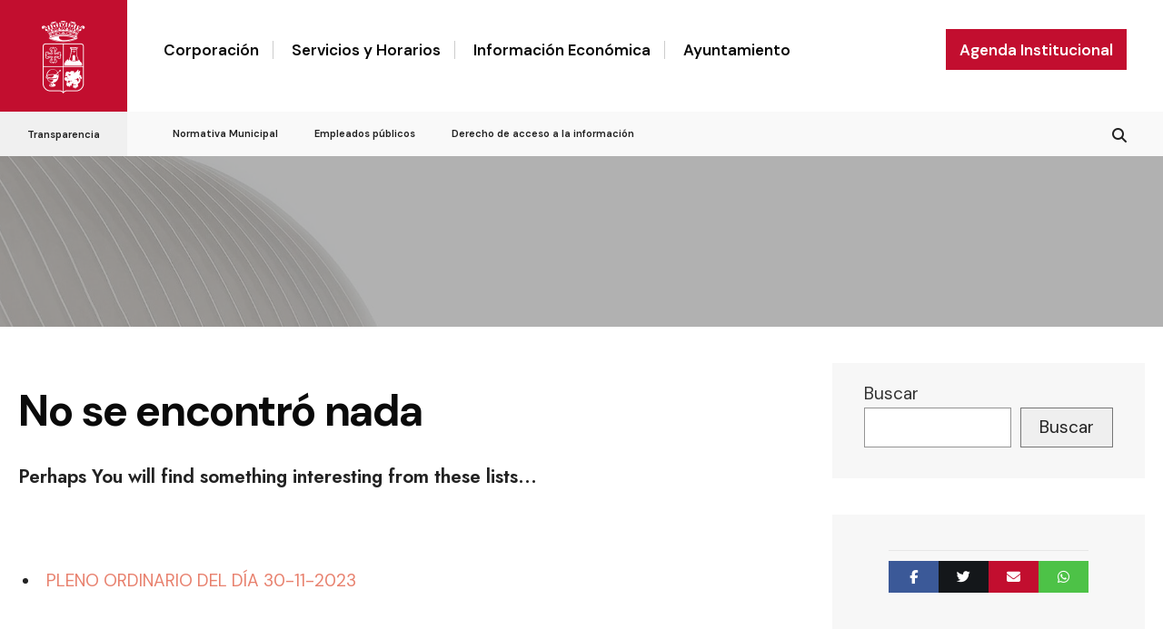

--- FILE ---
content_type: text/html; charset=UTF-8
request_url: https://transparencia.martos.es/wp-file-download/2019-anos-anteriores-inventario-de-bienes/
body_size: 14698
content:
<!DOCTYPE html>
<html dir="ltr" lang="es" prefix="og: https://ogp.me/ns#">
<head><meta charset="UTF-8">

<!-- Set the viewport width to device width for mobile -->
<meta name="viewport" content="width=device-width, initial-scale=1" />

<link rel="pingback" href="https://transparencia.martos.es/xmlrpc.php" />

<title>2019 - Portal de Transparencia</title>

		<!-- All in One SEO 4.5.8 - aioseo.com -->
		<meta name="description" content="{“theme”:”default”,”ordering”:”created_time”,”orderingdir”:”desc”,”subcategoriesordering”:”customorder”,”visibility”:”-1″,”marginleft”:”10″,”marginright”:”10″,”margintop”:”10″,”marginbottom”:”10″,”showcategorytitle”:”1″,”showsubcategories”:”1″,”showbreadcrumb”:”1″,”showfoldertree”:”0″,”showuploadform”:”1″,”displayfilesearch”:”1″,”bgcolor”:”rgba(255, 255, 255, 0)”,”showtitle”:”1″,”showdescription”:”1″,”showsize”:”0″,”showversion”:”1″,”showhits”:”0″,”showdownload”:”1″,”showdateadd”:”1″,”showdatemodified”:”0″,”croptitle”:”0″,”bgdownloadlink”:”rgba(117, 190, 95, 1)”,”colordownloadlink”:”#ffffff”,”category_password”:””,”category_own”:4}" />
		<meta name="robots" content="max-image-preview:large" />
		<link rel="canonical" href="https://transparencia.martos.es/wp-file-download/2019-anos-anteriores-inventario-de-bienes/" />
		<meta name="generator" content="All in One SEO (AIOSEO) 4.5.8" />
		<script type="application/ld+json" class="aioseo-schema">
			{"@context":"https:\/\/schema.org","@graph":[{"@type":"BreadcrumbList","@id":"https:\/\/transparencia.martos.es\/wp-file-download\/2019-anos-anteriores-inventario-de-bienes\/#breadcrumblist","itemListElement":[{"@type":"ListItem","@id":"https:\/\/transparencia.martos.es\/#listItem","position":1,"name":"Hogar","item":"https:\/\/transparencia.martos.es\/","nextItem":"https:\/\/transparencia.martos.es\/wp-file-download\/inventario-de-bienes\/#listItem"},{"@type":"ListItem","@id":"https:\/\/transparencia.martos.es\/wp-file-download\/inventario-de-bienes\/#listItem","position":2,"name":"Inventario de Bienes","item":"https:\/\/transparencia.martos.es\/wp-file-download\/inventario-de-bienes\/","nextItem":"https:\/\/transparencia.martos.es\/wp-file-download\/anos-anteriores-inventario-de-bienes\/#listItem","previousItem":"https:\/\/transparencia.martos.es\/#listItem"},{"@type":"ListItem","@id":"https:\/\/transparencia.martos.es\/wp-file-download\/anos-anteriores-inventario-de-bienes\/#listItem","position":3,"name":"A\u00f1os Anteriores","item":"https:\/\/transparencia.martos.es\/wp-file-download\/anos-anteriores-inventario-de-bienes\/","nextItem":"https:\/\/transparencia.martos.es\/wp-file-download\/2019-anos-anteriores-inventario-de-bienes\/#listItem","previousItem":"https:\/\/transparencia.martos.es\/wp-file-download\/inventario-de-bienes\/#listItem"},{"@type":"ListItem","@id":"https:\/\/transparencia.martos.es\/wp-file-download\/2019-anos-anteriores-inventario-de-bienes\/#listItem","position":4,"name":"2019","previousItem":"https:\/\/transparencia.martos.es\/wp-file-download\/anos-anteriores-inventario-de-bienes\/#listItem"}]},{"@type":"CollectionPage","@id":"https:\/\/transparencia.martos.es\/wp-file-download\/2019-anos-anteriores-inventario-de-bienes\/#collectionpage","url":"https:\/\/transparencia.martos.es\/wp-file-download\/2019-anos-anteriores-inventario-de-bienes\/","name":"2019 - Portal de Transparencia","description":"{\u201ctheme\u201d:\u201ddefault\u201d,\u201dordering\u201d:\u201dcreated_time\u201d,\u201dorderingdir\u201d:\u201ddesc\u201d,\u201dsubcategoriesordering\u201d:\u201dcustomorder\u201d,\u201dvisibility\u201d:\u201d-1\u2033,\u201dmarginleft\u201d:\u201d10\u2033,\u201dmarginright\u201d:\u201d10\u2033,\u201dmargintop\u201d:\u201d10\u2033,\u201dmarginbottom\u201d:\u201d10\u2033,\u201dshowcategorytitle\u201d:\u201d1\u2033,\u201dshowsubcategories\u201d:\u201d1\u2033,\u201dshowbreadcrumb\u201d:\u201d1\u2033,\u201dshowfoldertree\u201d:\u201d0\u2033,\u201dshowuploadform\u201d:\u201d1\u2033,\u201ddisplayfilesearch\u201d:\u201d1\u2033,\u201dbgcolor\u201d:\u201drgba(255, 255, 255, 0)\u201d,\u201dshowtitle\u201d:\u201d1\u2033,\u201dshowdescription\u201d:\u201d1\u2033,\u201dshowsize\u201d:\u201d0\u2033,\u201dshowversion\u201d:\u201d1\u2033,\u201dshowhits\u201d:\u201d0\u2033,\u201dshowdownload\u201d:\u201d1\u2033,\u201dshowdateadd\u201d:\u201d1\u2033,\u201dshowdatemodified\u201d:\u201d0\u2033,\u201dcroptitle\u201d:\u201d0\u2033,\u201dbgdownloadlink\u201d:\u201drgba(117, 190, 95, 1)\u201d,\u201dcolordownloadlink\u201d:\u201d#ffffff\u201d,\u201dcategory_password\u201d:\u201d\u201d,\u201dcategory_own\u201d:4}","inLanguage":"es-ES","isPartOf":{"@id":"https:\/\/transparencia.martos.es\/#website"},"breadcrumb":{"@id":"https:\/\/transparencia.martos.es\/wp-file-download\/2019-anos-anteriores-inventario-de-bienes\/#breadcrumblist"}},{"@type":"Organization","@id":"https:\/\/transparencia.martos.es\/#organization","name":"Portal de Transparencia","url":"https:\/\/transparencia.martos.es\/"},{"@type":"WebSite","@id":"https:\/\/transparencia.martos.es\/#website","url":"https:\/\/transparencia.martos.es\/","name":"Portal de Transparencia","inLanguage":"es-ES","publisher":{"@id":"https:\/\/transparencia.martos.es\/#organization"}}]}
		</script>
		<!-- All in One SEO -->

<script id="cookieyes" type="text/javascript" src="https://cdn-cookieyes.com/client_data/8365d3c4f0b85eb9eff03026/script.js"></script><link rel='dns-prefetch' href='//www.googletagmanager.com' />
<link rel='dns-prefetch' href='//fonts.googleapis.com' />
<link rel='preconnect' href='https://fonts.gstatic.com' crossorigin />
<link rel="alternate" type="application/rss+xml" title="Portal de Transparencia &raquo; Feed" href="https://transparencia.martos.es/feed/" />
<link rel="alternate" type="application/rss+xml" title="Portal de Transparencia &raquo; Feed de los comentarios" href="https://transparencia.martos.es/comments/feed/" />
<link rel="alternate" type="application/rss+xml" title="Portal de Transparencia &raquo; 2019 Descarga de archivos WP Feed" href="https://transparencia.martos.es/wp-file-download/2019-anos-anteriores-inventario-de-bienes/feed/" />
<script type="text/javascript">
window._wpemojiSettings = {"baseUrl":"https:\/\/s.w.org\/images\/core\/emoji\/14.0.0\/72x72\/","ext":".png","svgUrl":"https:\/\/s.w.org\/images\/core\/emoji\/14.0.0\/svg\/","svgExt":".svg","source":{"concatemoji":"https:\/\/transparencia.martos.es\/wp-includes\/js\/wp-emoji-release.min.js?ver=6.3.2"}};
/*! This file is auto-generated */
!function(i,n){var o,s,e;function c(e){try{var t={supportTests:e,timestamp:(new Date).valueOf()};sessionStorage.setItem(o,JSON.stringify(t))}catch(e){}}function p(e,t,n){e.clearRect(0,0,e.canvas.width,e.canvas.height),e.fillText(t,0,0);var t=new Uint32Array(e.getImageData(0,0,e.canvas.width,e.canvas.height).data),r=(e.clearRect(0,0,e.canvas.width,e.canvas.height),e.fillText(n,0,0),new Uint32Array(e.getImageData(0,0,e.canvas.width,e.canvas.height).data));return t.every(function(e,t){return e===r[t]})}function u(e,t,n){switch(t){case"flag":return n(e,"\ud83c\udff3\ufe0f\u200d\u26a7\ufe0f","\ud83c\udff3\ufe0f\u200b\u26a7\ufe0f")?!1:!n(e,"\ud83c\uddfa\ud83c\uddf3","\ud83c\uddfa\u200b\ud83c\uddf3")&&!n(e,"\ud83c\udff4\udb40\udc67\udb40\udc62\udb40\udc65\udb40\udc6e\udb40\udc67\udb40\udc7f","\ud83c\udff4\u200b\udb40\udc67\u200b\udb40\udc62\u200b\udb40\udc65\u200b\udb40\udc6e\u200b\udb40\udc67\u200b\udb40\udc7f");case"emoji":return!n(e,"\ud83e\udef1\ud83c\udffb\u200d\ud83e\udef2\ud83c\udfff","\ud83e\udef1\ud83c\udffb\u200b\ud83e\udef2\ud83c\udfff")}return!1}function f(e,t,n){var r="undefined"!=typeof WorkerGlobalScope&&self instanceof WorkerGlobalScope?new OffscreenCanvas(300,150):i.createElement("canvas"),a=r.getContext("2d",{willReadFrequently:!0}),o=(a.textBaseline="top",a.font="600 32px Arial",{});return e.forEach(function(e){o[e]=t(a,e,n)}),o}function t(e){var t=i.createElement("script");t.src=e,t.defer=!0,i.head.appendChild(t)}"undefined"!=typeof Promise&&(o="wpEmojiSettingsSupports",s=["flag","emoji"],n.supports={everything:!0,everythingExceptFlag:!0},e=new Promise(function(e){i.addEventListener("DOMContentLoaded",e,{once:!0})}),new Promise(function(t){var n=function(){try{var e=JSON.parse(sessionStorage.getItem(o));if("object"==typeof e&&"number"==typeof e.timestamp&&(new Date).valueOf()<e.timestamp+604800&&"object"==typeof e.supportTests)return e.supportTests}catch(e){}return null}();if(!n){if("undefined"!=typeof Worker&&"undefined"!=typeof OffscreenCanvas&&"undefined"!=typeof URL&&URL.createObjectURL&&"undefined"!=typeof Blob)try{var e="postMessage("+f.toString()+"("+[JSON.stringify(s),u.toString(),p.toString()].join(",")+"));",r=new Blob([e],{type:"text/javascript"}),a=new Worker(URL.createObjectURL(r),{name:"wpTestEmojiSupports"});return void(a.onmessage=function(e){c(n=e.data),a.terminate(),t(n)})}catch(e){}c(n=f(s,u,p))}t(n)}).then(function(e){for(var t in e)n.supports[t]=e[t],n.supports.everything=n.supports.everything&&n.supports[t],"flag"!==t&&(n.supports.everythingExceptFlag=n.supports.everythingExceptFlag&&n.supports[t]);n.supports.everythingExceptFlag=n.supports.everythingExceptFlag&&!n.supports.flag,n.DOMReady=!1,n.readyCallback=function(){n.DOMReady=!0}}).then(function(){return e}).then(function(){var e;n.supports.everything||(n.readyCallback(),(e=n.source||{}).concatemoji?t(e.concatemoji):e.wpemoji&&e.twemoji&&(t(e.twemoji),t(e.wpemoji)))}))}((window,document),window._wpemojiSettings);
</script>
<style type="text/css">
img.wp-smiley,
img.emoji {
	display: inline !important;
	border: none !important;
	box-shadow: none !important;
	height: 1em !important;
	width: 1em !important;
	margin: 0 0.07em !important;
	vertical-align: -0.1em !important;
	background: none !important;
	padding: 0 !important;
}
</style>
	<link rel='stylesheet' id='wp-block-library-css' href='https://transparencia.martos.es/wp-includes/css/dist/block-library/style.min.css?ver=6.3.2' type='text/css' media='all' />
<style id='classic-theme-styles-inline-css' type='text/css'>
/*! This file is auto-generated */
.wp-block-button__link{color:#fff;background-color:#32373c;border-radius:9999px;box-shadow:none;text-decoration:none;padding:calc(.667em + 2px) calc(1.333em + 2px);font-size:1.125em}.wp-block-file__button{background:#32373c;color:#fff;text-decoration:none}
</style>
<link rel='stylesheet' id='eleslider-style-css' href='https://transparencia.martos.es/wp-content/plugins/eleslider/assets/eleslider.css?ver=6.3.2' type='text/css' media='all' />
<link rel='stylesheet' id='dashicons-css' href='https://transparencia.martos.es/wp-includes/css/dashicons.min.css?ver=6.3.2' type='text/css' media='all' />
<link rel='stylesheet' id='events-manager-css' href='https://transparencia.martos.es/wp-content/plugins/events-manager/includes/css/events-manager.min.css?ver=6.4.7.1' type='text/css' media='all' />
<style id='events-manager-inline-css' type='text/css'>
body .em { --font-family : inherit; --font-weight : inherit; --font-size : 1em; --line-height : inherit; }
</style>
<link rel='stylesheet' id='redux-extendify-styles-css' href='https://transparencia.martos.es/wp-content/plugins/redux-framework/redux-core/assets/css/extendify-utilities.css?ver=4.4.14' type='text/css' media='all' />
<link rel='stylesheet' id='elementor-frontend-css' href='https://transparencia.martos.es/wp-content/plugins/elementor/assets/css/frontend-lite.min.css?ver=3.20.1' type='text/css' media='all' />
<link rel='stylesheet' id='swiper-css' href='https://transparencia.martos.es/wp-content/plugins/elementor/assets/lib/swiper/v8/css/swiper.min.css?ver=8.4.5' type='text/css' media='all' />
<link rel='stylesheet' id='elementor-post-4-css' href='https://transparencia.martos.es/wp-content/uploads/sites/2/elementor/css/post-4.css?ver=1710832595' type='text/css' media='all' />
<link rel='stylesheet' id='elementor-pro-css' href='https://transparencia.martos.es/wp-content/plugins/elementor-pro/assets/css/frontend-lite.min.css?ver=3.17.1' type='text/css' media='all' />
<link rel='stylesheet' id='elementor-global-css' href='https://transparencia.martos.es/wp-content/uploads/sites/2/elementor/css/global.css?ver=1710832597' type='text/css' media='all' />
<link rel='stylesheet' id='wp-fullcalendar-css' href='https://transparencia.martos.es/wp-content/plugins/wp-fullcalendar/includes/css/main.css?ver=1.5' type='text/css' media='all' />
<link rel='stylesheet' id='wp-fullcalendar-tippy-light-css' href='https://transparencia.martos.es/wp-content/plugins/wp-fullcalendar/includes/css/tippy/light.css?ver=1.5' type='text/css' media='all' />
<link rel='stylesheet' id='jquery-ui-css' href='https://transparencia.martos.es/wp-content/plugins/wp-fullcalendar/includes/css/jquery-ui/ui-lightness/jquery-ui.min.css?ver=1.5' type='text/css' media='all' />
<link rel='stylesheet' id='jquery-ui-theme-css' href='https://transparencia.martos.es/wp-content/plugins/wp-fullcalendar/includes/css/jquery-ui/ui-lightness/theme.css?ver=1.5' type='text/css' media='all' />
<link rel='stylesheet' id='citygov-style-css' href='https://transparencia.martos.es/wp-content/themes/citygov/style.css?ver=6.3.2' type='text/css' media='all' />
<link rel='stylesheet' id='fontawesome-css' href='https://transparencia.martos.es/wp-content/themes/citygov/styles/fontawesome.css?ver=6.3.2' type='text/css' media='all' />
<link rel='stylesheet' id='citygov-mobile-css' href='https://transparencia.martos.es/wp-content/themes/citygov/style-mobile.css?ver=6.3.2' type='text/css' media='all' />
<link rel='stylesheet' id='newsletter-css' href='https://transparencia.martos.es/wp-content/plugins/newsletter/style.css?ver=8.2.3' type='text/css' media='all' />
<link rel='stylesheet' id='essential-blocks-frontend-style-css' href='https://transparencia.martos.es/wp-content/plugins/essential-blocks/dist/style.css?ver=4.5.4' type='text/css' media='all' />
<style id='essential-blocks-frontend-style-inline-css' type='text/css'>

            :root {
                --eb-global-primary-color: #101828;
--eb-global-secondary-color: #475467;
--eb-global-tertiary-color: #98A2B3;
--eb-global-text-color: #475467;
--eb-global-heading-color: #1D2939;
--eb-global-link-color: #444CE7;
--eb-global-background-color: #F9FAFB;
--eb-global-button-text-color: #FFFFFF;
--eb-global-button-background-color: #101828;
--eb-gradient-primary-color: linear-gradient(90deg, hsla(259, 84%, 78%, 1) 0%, hsla(206, 67%, 75%, 1) 100%);
--eb-gradient-secondary-color: linear-gradient(90deg, hsla(18, 76%, 85%, 1) 0%, hsla(203, 69%, 84%, 1) 100%);
--eb-gradient-tertiary-color: linear-gradient(90deg, hsla(248, 21%, 15%, 1) 0%, hsla(250, 14%, 61%, 1) 100%);
--eb-gradient-background-color: linear-gradient(90deg, rgb(250, 250, 250) 0%, rgb(233, 233, 233) 49%, rgb(244, 243, 243) 100%);

                --eb-tablet-breakpoint: 1024px;
--eb-mobile-breakpoint: 767px;

            }
        
</style>
<link rel='stylesheet' id='eb-widget-style-css' href='https://transparencia.martos.es/wp-content/uploads/sites/2/eb-style/eb-style-widget.min.css?ver=e5ebc39b47' type='text/css' media='all' />
<link rel='stylesheet' id='eael-general-css' href='https://transparencia.martos.es/wp-content/plugins/essential-addons-for-elementor-lite/assets/front-end/css/view/general.min.css?ver=5.9.11' type='text/css' media='all' />
<link rel="preload" as="style" href="https://fonts.googleapis.com/css?family=DM%20Sans:100,200,300,400,500,600,700,800,900,100italic,200italic,300italic,400italic,500italic,600italic,700italic,800italic,900italic%7CJost:700,600,500%7CPoppins:500&#038;subset=latin&#038;display=swap&#038;ver=1709655188" /><link rel="stylesheet" href="https://fonts.googleapis.com/css?family=DM%20Sans:100,200,300,400,500,600,700,800,900,100italic,200italic,300italic,400italic,500italic,600italic,700italic,800italic,900italic%7CJost:700,600,500%7CPoppins:500&#038;subset=latin&#038;display=swap&#038;ver=1709655188" media="print" onload="this.media='all'"><noscript><link rel="stylesheet" href="https://fonts.googleapis.com/css?family=DM%20Sans:100,200,300,400,500,600,700,800,900,100italic,200italic,300italic,400italic,500italic,600italic,700italic,800italic,900italic%7CJost:700,600,500%7CPoppins:500&#038;subset=latin&#038;display=swap&#038;ver=1709655188" /></noscript><link rel='stylesheet' id='wpr-text-animations-css-css' href='https://transparencia.martos.es/wp-content/plugins/royal-elementor-addons/assets/css/lib/animations/text-animations.min.css?ver=1.3.93' type='text/css' media='all' />
<link rel='stylesheet' id='wpr-addons-css-css' href='https://transparencia.martos.es/wp-content/plugins/royal-elementor-addons/assets/css/frontend.min.css?ver=1.3.93' type='text/css' media='all' />
<link rel='stylesheet' id='font-awesome-5-all-css' href='https://transparencia.martos.es/wp-content/plugins/elementor/assets/lib/font-awesome/css/all.min.css?ver=5.9.11' type='text/css' media='all' />
<link rel='stylesheet' id='google-fonts-1-css' href='https://fonts.googleapis.com/css?family=DM+Sans%3A100%2C100italic%2C200%2C200italic%2C300%2C300italic%2C400%2C400italic%2C500%2C500italic%2C600%2C600italic%2C700%2C700italic%2C800%2C800italic%2C900%2C900italic%7CRoboto%3A100%2C100italic%2C200%2C200italic%2C300%2C300italic%2C400%2C400italic%2C500%2C500italic%2C600%2C600italic%2C700%2C700italic%2C800%2C800italic%2C900%2C900italic&#038;display=auto&#038;ver=6.3.2' type='text/css' media='all' />
<link rel="preconnect" href="https://fonts.gstatic.com/" crossorigin><script type='text/javascript' data-cfasync="false" src='https://transparencia.martos.es/wp-includes/js/jquery/jquery.min.js?ver=3.7.0' id='jquery-core-js'></script>
<script type='text/javascript' data-cfasync="false" src='https://transparencia.martos.es/wp-includes/js/jquery/jquery-migrate.min.js?ver=3.4.1' id='jquery-migrate-js'></script>
<script type='text/javascript' src='https://transparencia.martos.es/wp-content/plugins/wp-file-download/app/includes/elementor/assets/js/jquery.elementor.widgets.js?ver=5.9.4' id='jquery-elementor-widgets-js'></script>
<script type='text/javascript' src='https://transparencia.martos.es/wp-includes/js/jquery/ui/core.min.js?ver=1.13.2' id='jquery-ui-core-js'></script>
<script type='text/javascript' src='https://transparencia.martos.es/wp-includes/js/jquery/ui/mouse.min.js?ver=1.13.2' id='jquery-ui-mouse-js'></script>
<script type='text/javascript' src='https://transparencia.martos.es/wp-includes/js/jquery/ui/sortable.min.js?ver=1.13.2' id='jquery-ui-sortable-js'></script>
<script type='text/javascript' src='https://transparencia.martos.es/wp-includes/js/jquery/ui/datepicker.min.js?ver=1.13.2' id='jquery-ui-datepicker-js'></script>
<script id="jquery-ui-datepicker-js-after" type="text/javascript">
jQuery(function(jQuery){jQuery.datepicker.setDefaults({"closeText":"Cerrar","currentText":"Hoy","monthNames":["enero","febrero","marzo","abril","mayo","junio","julio","agosto","septiembre","octubre","noviembre","diciembre"],"monthNamesShort":["Ene","Feb","Mar","Abr","May","Jun","Jul","Ago","Sep","Oct","Nov","Dic"],"nextText":"Siguiente","prevText":"Anterior","dayNames":["domingo","lunes","martes","mi\u00e9rcoles","jueves","viernes","s\u00e1bado"],"dayNamesShort":["Dom","Lun","Mar","Mi\u00e9","Jue","Vie","S\u00e1b"],"dayNamesMin":["D","L","M","X","J","V","S"],"dateFormat":"d \\dd\\e MM \\dd\\e yy","firstDay":1,"isRTL":false});});
</script>
<script type='text/javascript' src='https://transparencia.martos.es/wp-includes/js/jquery/ui/resizable.min.js?ver=1.13.2' id='jquery-ui-resizable-js'></script>
<script type='text/javascript' src='https://transparencia.martos.es/wp-includes/js/jquery/ui/draggable.min.js?ver=1.13.2' id='jquery-ui-draggable-js'></script>
<script type='text/javascript' src='https://transparencia.martos.es/wp-includes/js/jquery/ui/controlgroup.min.js?ver=1.13.2' id='jquery-ui-controlgroup-js'></script>
<script type='text/javascript' src='https://transparencia.martos.es/wp-includes/js/jquery/ui/checkboxradio.min.js?ver=1.13.2' id='jquery-ui-checkboxradio-js'></script>
<script type='text/javascript' src='https://transparencia.martos.es/wp-includes/js/jquery/ui/button.min.js?ver=1.13.2' id='jquery-ui-button-js'></script>
<script type='text/javascript' src='https://transparencia.martos.es/wp-includes/js/jquery/ui/dialog.min.js?ver=1.13.2' id='jquery-ui-dialog-js'></script>
<script type='text/javascript' id='events-manager-js-extra'>
/* <![CDATA[ */
var EM = {"ajaxurl":"https:\/\/transparencia.martos.es\/wp-admin\/admin-ajax.php","locationajaxurl":"https:\/\/transparencia.martos.es\/wp-admin\/admin-ajax.php?action=locations_search","firstDay":"1","locale":"es","dateFormat":"yy-mm-dd","ui_css":"https:\/\/transparencia.martos.es\/wp-content\/plugins\/events-manager\/includes\/css\/jquery-ui\/build.min.css","show24hours":"1","is_ssl":"1","autocomplete_limit":"10","calendar":{"breakpoints":{"small":560,"medium":908,"large":false}},"phone":"","datepicker":{"format":"Y-m-d","locale":"es"},"search":{"breakpoints":{"small":650,"medium":850,"full":false}},"url":"https:\/\/transparencia.martos.es\/wp-content\/plugins\/events-manager","bookingInProgress":"Por favor, espera mientras la reserva se env\u00eda.","tickets_save":"Guardar entrada","bookingajaxurl":"https:\/\/transparencia.martos.es\/wp-admin\/admin-ajax.php","bookings_export_save":"Exportar reservas","bookings_settings_save":"Guardar configuraci\u00f3n","booking_delete":"\u00bfEst\u00e1s seguro que quieres borrar?","booking_offset":"30","bookings":{"submit_button":{"text":{"default":"Submit Booking","free":"Submit Booking","payment":"Submit Booking - %s","processing":"Processing ..."}},"update_listener":""},"bb_full":"Vendido","bb_book":"Reservar ahora","bb_booking":"Reservando...","bb_booked":"Reserva Enviado","bb_error":"Error de Reserva. \u00bfIntentar de nuevo?","bb_cancel":"Cancelar","bb_canceling":"Cancelando...","bb_cancelled":"Cancelado","bb_cancel_error":"Error de Cancelaci\u00f3n. \u00bfIntentar de nuevo?","txt_search":"Buscar","txt_searching":"Buscando...","txt_loading":"Cargando..."};
/* ]]> */
</script>
<script type='text/javascript' src='https://transparencia.martos.es/wp-content/plugins/events-manager/includes/js/events-manager.min.js?ver=6.4.7.1' id='events-manager-js'></script>
<script type='text/javascript' src='https://transparencia.martos.es/wp-content/plugins/events-manager/includes/external/flatpickr/l10n/es.min.js?ver=6.4.7.1' id='em-flatpickr-localization-js'></script>
<script type='text/javascript' src='https://transparencia.martos.es/wp-includes/js/jquery/ui/menu.min.js?ver=1.13.2' id='jquery-ui-menu-js'></script>
<script type='text/javascript' src='https://transparencia.martos.es/wp-includes/js/jquery/ui/selectmenu.min.js?ver=1.13.2' id='jquery-ui-selectmenu-js'></script>
<script type='text/javascript' src='https://transparencia.martos.es/wp-includes/js/jquery/ui/tooltip.min.js?ver=1.13.2' id='jquery-ui-tooltip-js'></script>
<script type='text/javascript' src='https://transparencia.martos.es/wp-includes/js/dist/vendor/moment.min.js?ver=2.29.4' id='moment-js'></script>
<script id="moment-js-after" type="text/javascript">
moment.updateLocale( 'es_ES', {"months":["enero","febrero","marzo","abril","mayo","junio","julio","agosto","septiembre","octubre","noviembre","diciembre"],"monthsShort":["Ene","Feb","Mar","Abr","May","Jun","Jul","Ago","Sep","Oct","Nov","Dic"],"weekdays":["domingo","lunes","martes","mi\u00e9rcoles","jueves","viernes","s\u00e1bado"],"weekdaysShort":["Dom","Lun","Mar","Mi\u00e9","Jue","Vie","S\u00e1b"],"week":{"dow":1},"longDateFormat":{"LT":"H:i","LTS":null,"L":null,"LL":"j \\d\\e F \\d\\e Y","LLL":"j \\d\\e F \\d\\e Y H:i","LLLL":null}} );
</script>
<script type='text/javascript' id='wp-fullcalendar-js-extra'>
/* <![CDATA[ */
var WPFC = {"ajaxurl":"https:\/\/transparencia.martos.es\/wp-admin\/admin-ajax.php?action=WP_FullCalendar","firstDay":"1","wpfc_theme":"jquery-ui","wpfc_limit":"3","wpfc_limit_txt":"more ...","timeFormat":"h(:mm)A","defaultView":"month","weekends":"true","header":{"left":"prev,next today","center":"title","right":"month,basicWeek,basicDay"},"wpfc_qtips":"1","tippy_theme":"light-border","tippy_placement":"auto","tippy_loading":"Loading..."};
/* ]]> */
</script>
<script type='text/javascript' src='https://transparencia.martos.es/wp-content/plugins/wp-fullcalendar/includes/js/main.js?ver=1.5' id='wp-fullcalendar-js'></script>

<!-- Fragmento de código de Google Analytics añadido por Site Kit -->
<script type='text/javascript' src='https://www.googletagmanager.com/gtag/js?id=GT-5MRHMQ8R' id='google_gtagjs-js' async></script>
<script id="google_gtagjs-js-after" type="text/javascript">
window.dataLayer = window.dataLayer || [];function gtag(){dataLayer.push(arguments);}
gtag('set', 'linker', {"domains":["transparencia.martos.es"]} );
gtag("js", new Date());
gtag("set", "developer_id.dZTNiMT", true);
gtag("config", "GT-5MRHMQ8R");
</script>

<!-- Final del fragmento de código de Google Analytics añadido por Site Kit -->
<link rel="https://api.w.org/" href="https://transparencia.martos.es/wp-json/" /><link rel="EditURI" type="application/rsd+xml" title="RSD" href="https://transparencia.martos.es/xmlrpc.php?rsd" />
<meta name="generator" content="WordPress 6.3.2" />
<meta name="generator" content="Site Kit by Google 1.122.0" /><meta name="generator" content="Redux 4.4.14" /><meta name="generator" content="Elementor 3.20.1; features: e_optimized_assets_loading, e_optimized_css_loading, e_font_icon_svg, additional_custom_breakpoints, block_editor_assets_optimize, e_image_loading_optimization; settings: css_print_method-external, google_font-enabled, font_display-auto">
<link rel="icon" href="https://transparencia.martos.es/wp-content/uploads/sites/2/2023/11/cropped-icono_transparencia-32x32.jpg" sizes="32x32" />
<link rel="icon" href="https://transparencia.martos.es/wp-content/uploads/sites/2/2023/11/cropped-icono_transparencia-192x192.jpg" sizes="192x192" />
<link rel="apple-touch-icon" href="https://transparencia.martos.es/wp-content/uploads/sites/2/2023/11/cropped-icono_transparencia-180x180.jpg" />
<meta name="msapplication-TileImage" content="https://transparencia.martos.es/wp-content/uploads/sites/2/2023/11/cropped-icono_transparencia-270x270.jpg" />
		<style type="text/css" id="wp-custom-css">
			.dekoline:before{
	background-color:#c20e2f !important;
}
.imgwrap, .post-nav-image, .page-header{
	background-color: #989898 !important;
}

.em-event.em-item{
    width: 100%;
    padding: 0px 20px;
    margin-bottom: 30px;
}
.em-item-image {
    display: flex;
    width: 100%;
    aspect-ratio: 16 / 9;
}
.em-item-image>img{
    object-fit: cover;
    width: 100%;
}

@media screen and (max-width:1024px){
    .em-event.em-item{
        width:100%;
    }
}



.event-categories{
    display: none;
}
.em-item-desc{
    display: none;
}
.em-item-meta-line.em-event-location{
    display: none;
}
.em-item-meta-line.em-event-date.em-event-meta-datetime{
    font-size: 13px;
    background-color: #c20e2f;
    color: #FFF;
    padding: 5px 10px;
    width: fit-content;
}
.em-item-meta-line.em-event-time.em-event-meta-datetime{
    font-size: 14px;
}
a.em-item-read-more.button{
    display: flex;
    margin-top: 15px;
    padding: 12px 15px;
    text-transform: uppercase;
    border-width: 1px;
    border-color: inherit;
    border-style: solid;
    font-size: 13px !important;
    width: fit-content;
}

.em-item-title a{
	color:#222 !important;
}
.em-item-title a:hover{
	color: #c20e2f !important;
}
span.em-icon-calendar.em-icon{
	display: none;
}
span.em-icon-clock.em-icon{
	display:none;
}
span.em-icon-category.em-icon{
	display:none;
}
.em-item-read-more.button{
	color:#222 !important;
}
.em-item-read-more.button:hover{
	color: #c20e2f !important;
}

#foo-spec{
	color: #161616 !important;
}

.author{
	display: none;
}


/* Texto Titulos Noticias Feeds */
a.mainbutton, .comment-author cite, .tab-post h4, .tptn_title, .submit, .nav-previous a, #comments .reply a, .post-pagination, .mc4wp-form input, .woocommerce #respond input#submit, .woocommerce a.button, .woocommerce button.button, .woocommerce input.button, .tmnf_events_widget a, .post-nav-text, a.event_button, .give-btn{
		overflow: hidden;
    display: -webkit-box;
    -webkit-line-clamp: 4;
    -webkit-box-orient: vertical;
    padding-bottom: 0px;
}
#post-nav .post-nav-text{
		overflow: hidden;
    display: -webkit-box;
    -webkit-line-clamp: 4;
    -webkit-box-orient: vertical;
    padding-bottom: 0px;
}
.main-breadcrumbs{
		overflow: hidden;
    display: -webkit-box;
    -webkit-line-clamp: 1;
    -webkit-box-orient: vertical;
    padding-bottom: 0px;
}
.entry-title{
		overflow: hidden;
    display: -webkit-box !important;
    -webkit-line-clamp: 3;
    -webkit-box-orient: vertical;
    padding-bottom: 0px;
}
.eael-grid-post-link{
		overflow: hidden;
    display: -webkit-box !important;
    -webkit-line-clamp: 4;
    -webkit-box-orient: vertical;
    padding-bottom: 0px;
}


/* PLUGIn DEsscargas */
#et-boc .wpfd-content-default .wpfd_list .file, .wpfd-content-default .wpfd_list .file{
	flex-flow: row wrap;
}
#et-boc .wpfd-content-default .wpfd_list .file .filecontent, .wpfd-content-default .wpfd_list .file .filecontent{
	width:100% !important;
}
#et-boc .wpfd-content-default .wpfd_list .file .file-right, .wpfd-content-default .wpfd_list .file .file-right{
	width:100% !important;
}
#et-boc .wpfd-content .downloadlink, .wpfd-content .downloadlink{
	border-radius:2px !important;
}
#et-boc .wpfd-content .openlink, .wpfd-content .openlink{
	border-radius:2px !important;
}
#et-boc .wpfd-content-default .wpfd_list .file .file-xinfo, .wpfd-content-default .wpfd_list .file .file-xinfo{
	padding-top:0px!important;
}

#et-boc .wpfd-content-default .wpfd_list .file .file-right .downloadlink, .wpfd-content-default .wpfd_list .file .file-right .downloadlink{
	margin-top:10px !important;
}
.eb-social-share-wrapper ul.eb-social-shares li .twitter-original{
	background: #14171A !important;
}		</style>
		<style id="themnific_redux-dynamic-css" title="dynamic-css" class="redux-options-output">.site_wrapper{background-color:#f7f7f7;}body,input,button,select,#wpmem_reg fieldset,#wpmem_login fieldset,fieldset .give-final-total-amount{font-family:"DM Sans";font-weight:400;font-style:normal;color:#232323;font-size:19px;}.wrapper,.postbar{background-color:#fff;}.ghost,.single .give-goal-progress,.sidebar_item,#comments .navigation a,a.page-numbers,.page-numbers.dots{background-color:#f7f7f7;}a,.events-table h3 a{color:#222;}a:hover,.events-table h3 a:hover{color:#c20e2f;}a:active,.events-table h3 a:active{color:#000;}.entry a,.events-table h3 a:hover{color:#E8816E;}.events-table h3 a:hover{border-color:#E8816E;}.entry p a:hover{background-color:#fe6e7a;}.p-border,.sidebar_item,.give-goal-progress,.meta,h3#reply-title,.tagcloud a,.taggs a,.page-numbers,input,textarea,select,.nav_item a,.tp_recent_tweets ul li,.page-link a span,.post-pagination>p a{border-color:#eaeaea;}#sidebar,.post-pagination span{color:#333333;}.widgetable a{color:#000000;}.container_head,.header_fullwidth #header,.header_transparent #header.scrolled{background-color:#ffffff;}#titles,.header_fullwidth #titles::before,#bottombar .social-menu a:hover{background-color:#c20e2f;}#header h1 a,#bottombar .social-menu a:hover{color:#000000;}.nav>li>a,.bottomnav p{font-family:"DM Sans";font-weight:600;font-style:normal;color:#0a0a0a;font-size:17px;}.nav li.current-menu-item>a,.nav >li>a:hover{border-color:#c20e2f;}.nav li ul{background-color:#c20e2f;}.nav>li>ul:after,.nav > li.mega:hover::after{border-left-color:#c20e2f;}body.rtl .nav>li>ul:after,body.rtl .nav > li.mega:hover::after{border-right-color:#c20e2f;}.nav ul li>a,.topnav .menu_label,.topnav .social-menu span{font-family:"DM Sans";font-weight:400;font-style:normal;color:#ffffff;font-size:14px;}#main-nav>li.special>a{background-color:#c20e2f;}#main-nav>li.special>a,#main-nav .special a i{color:#ffffff;}#bottombar,#bottombar::after{background-color:#f9f9f9;}#bottombar p,#bottombar a,#bottombar span,#bottombar a:hover{color:#222222;}#titles,p.menu_label{width:140px;}#titles .logo,.header_fix{margin-top:23px;margin-bottom:20px;}#navigation{padding-top:17px;padding-bottom:0px;}#footer,#footer .searchform input.s,.footop-right{background-color:#d8d8d8;}#footer p,#footer{color:#161616;}#footer a,#footer h2,#footer h3,#footer h4,#footer .meta,#footer .meta a,#footer .searchform input.s{color:#161616;}#footer a:hover{color:#c20e2f;}#footer li.cat-item,.footer-logo,#copyright,#footer .tagcloud a,#footer .tp_recent_tweets ul li,#footer .p-border,#footer .searchform input.s,#footer input,#footer .landing-section{border-color:#565656;}.footop{background-color:#c20e2f;}#footop h2,#footop a,#foo-spec{color:#ffffff;}h1.entry-title,h1.archiv,.eleslideinside h1,.eleslideinside h2{font-family:"DM Sans";font-weight:700;font-style:normal;color:#0a0a0a;font-size:30px;}h2.posttitle{font-family:"DM Sans";font-weight:700;font-style:normal;color:#0a0a0a;font-size:30px;}.tptn_posts_widget li::before,.sidebar_item .menu>li>a{font-family:"DM Sans";font-weight:700;font-style:normal;color:#222;font-size:17px;}a.mainbutton,.comment-author cite,.tab-post h4,.tptn_title,.submit,.nav-previous a,#comments .reply a,.post-pagination,.mc4wp-form input,.woocommerce #respond input#submit, .woocommerce a.button,.woocommerce button.button, .woocommerce input.button,.tmnf_events_widget a,.post-nav-text,a.event_button,.give-btn{font-family:"DM Sans";font-weight:600;font-style:normal;color:#000;font-size:15px;}h1{font-family:Jost;font-weight:700;font-style:normal;color:#000;font-size:26px;}h2{font-family:Jost;font-weight:600;font-style:normal;color:#222;font-size:26px;}h3,.format-quote .teaser,#wpmem_reg legend, #wpmem_login legend,.give-goal-progress{font-family:Jost;font-weight:600;font-style:normal;color:#ffffff;font-size:23px;}h4{font-family:Jost;font-weight:600;font-style:normal;color:#222;font-size:19px;}h5{font-family:Jost;font-weight:600;font-style:normal;color:#000;font-size:19px;}h6,.su-button span,.owl-nav>div,.awesome-weather-wrap{font-family:Jost;font-weight:500;font-style:normal;color:#000;font-size:14px;}.meta,.meta a,.crumb{font-family:Poppins;font-weight:500;font-style:normal;color:#686868;font-size:11px;}a.mainbutton.inv{background-color:#f93822;}a.mainbutton.inv{color:#fff;}a.searchSubmit,.ribbon,.cat_nr,.woocommerce #respond input#submit,.woocommerce a.button,.woocommerce button.button.alt,.woocommerce input.button.alt,.woocommerce a.button.alt,.woocommerce button.button, .woocommerce input.button,#respond #submit,.page-numbers.current,a.mainbutton,#submit,#comments .navigation a,.tagssingle a,.contact-form .submit,a.comment-reply-link,.dekoline:before,.eleslideinside h2:before,.item_inn:before,.meta_more a,.owl-nav > div,.page-link>span,.button_div input,button.give-btn-reveal,.give-btn-modal,.give-submit.give-btn,.give-progress-bar > span{background-color:#c20e2f;}input.button,button.submit,#sidebar ul.menu a:hover,#sidebar ul.menu .current-menu-item>a,.page-link>span{border-color:#c20e2f;}.main-breadcrumbs span:after{color:#c20e2f;}a.searchSubmit,.ribbon,.ribbon a,.ribbon p,#footer .ribbon,.cat_nr,.woocommerce #respond input#submit,.woocommerce a.button.alt,.woocommerce input.button.alt,.woocommerce a.button,.woocommerce button.button.alt, .woocommerce button.button, .woocommerce input.button,#comments .reply a,#respond #submit,#footer a.mainbutton,.tmnf_icon,a.mainbutton,#submit,#comments .navigation a,.tagssingle a,.mc4wp-form input[type="submit"],a.comment-reply-link,.page-numbers.current,.meta_more a,.owl-next:before,.owl-prev:before,.page-link>span,.button_div input,button.give-btn-reveal,.give-btn-modal,.give-submit.give-btn{color:#ffffff;}a.searchSubmit:hover,.ribbon:hover,a.mainbutton:hover,.entry a.ribbon:hover,.woocommerce #respond input#submit:hover,.woocommerce a.button.alt:hover,.woocommerce a.button:hover, .woocommerce button.button:hover,.woocommerce input.button.alt:hover,.woocommerce input.button:hover,.meta_more a:hover,.owl-nav>div:hover,#main-nav>li.special>a:hover,button.give-btn-reveal:hover,.give-btn-modal:hover,.give-submit.give-btn:hover,.wpcf7-submit,.give-btn.give-default-level{background-color:#fe6e7a;}input.button:hover,button.submit:hover{border-color:#fe6e7a;}#footer a.mainbutton:hover,.ribbon:hover,.ribbon:hover a,.ribbon a:hover,.entry a.ribbon:hover,a.mainbutton:hover,.woocommerce #respond input#submit:hover, .woocommerce a.button:hover, .woocommerce button.button:hover, .woocommerce input.button:hover,.meta_more a:hover,.owl-next:hover:before,.owl-prev:hover:before,#main-nav>li.special>a:hover,button.give-btn-reveal:hover,.give-btn-modal:hover,.give-submit.give-btn:hover,.wpcf7-submit,.give-btn.give-default-level{color:#000000;}.imgwrap,.post-nav-image,.page-header{background-color:#1E1E1E;}.page-header,.page-header a,.page-header h1,.page-header h2,.main-breadcrumbs span{color:#ffffff;}</style><style id="wpr_lightbox_styles">
				.lg-backdrop {
					background-color: rgba(0,0,0,0.6) !important;
				}
				.lg-toolbar,
				.lg-dropdown {
					background-color: rgba(0,0,0,0.8) !important;
				}
				.lg-dropdown:after {
					border-bottom-color: rgba(0,0,0,0.8) !important;
				}
				.lg-sub-html {
					background-color: rgba(0,0,0,0.8) !important;
				}
				.lg-thumb-outer,
				.lg-progress-bar {
					background-color: #444444 !important;
				}
				.lg-progress {
					background-color: #a90707 !important;
				}
				.lg-icon {
					color: #efefef !important;
					font-size: 20px !important;
				}
				.lg-icon.lg-toogle-thumb {
					font-size: 24px !important;
				}
				.lg-icon:hover,
				.lg-dropdown-text:hover {
					color: #ffffff !important;
				}
				.lg-sub-html,
				.lg-dropdown-text {
					color: #efefef !important;
					font-size: 14px !important;
				}
				#lg-counter {
					color: #efefef !important;
					font-size: 14px !important;
				}
				.lg-prev,
				.lg-next {
					font-size: 35px !important;
				}

				/* Defaults */
				.lg-icon {
				background-color: transparent !important;
				}

				#lg-counter {
				opacity: 0.9;
				}

				.lg-thumb-outer {
				padding: 0 10px;
				}

				.lg-thumb-item {
				border-radius: 0 !important;
				border: none !important;
				opacity: 0.5;
				}

				.lg-thumb-item.active {
					opacity: 1;
				}
	         </style>
</head>

     
<body class="archive tax-wpfd-category term-2019-anos-anteriores-inventario-de-bienes term-380 wp-embed-responsive elementor-default elementor-kit-4">

<div class="site_wrapper tmnf_width_wide tmnf-sidebar-active header_default">
    <header>
    <div class="header_fix"></div>
    <div id="header" class="tranz" itemscope itemtype="http://schema.org/WPHeader">
    
    	<div class="container_head">
            
            <a class="screen-reader-text ribbon skip-link" href="#content_start">Skip to content</a>
    
            <div class="clearfix"></div>
            
            <div id="titles" class="tranz2">
            
                                        
                <a class="logo" href="https://transparencia.martos.es/">
                
                    <img class="tranz" src="https://transparencia.martos.es/wp-content/uploads/sites/2/2023/11/Escudo-Oficial-de-Martos-2.png" alt="Portal de Transparencia"/>
                        
                </a>
                
                            
            </div><!-- end #titles  -->
            
            <div class="header-right for-menu">
                <input type="checkbox" id="showmenu" aria-label="Abir Menu">
                <label for="showmenu" class="show-menu ribbon" tabindex="0"><i class="fas fa-bars"></i> <span>Menu</span></label>
               
                <nav id="navigation" class="rad tranz" itemscope itemtype="http://schema.org/SiteNavigationElement" role="navigation" aria-label="Menu Principal"> 
                    
                    <ul id="main-nav" class="nav" role="menubar"><li id="menu-item-6703" class="wpml-mockup wpml-mockup-es menu-item menu-item-type-custom menu-item-object-custom menu-item-6703"><a href="https://transparencia.martos.es/corporacion-municipal/">Corporación</a></li>
<li id="menu-item-7752" class="menu-item menu-item-type-post_type menu-item-object-page menu-item-7752"><a href="https://transparencia.martos.es/organizacion-y-cometidos/directorio/">Servicios y Horarios</a></li>
<li id="menu-item-7751" class="menu-item menu-item-type-post_type menu-item-object-page menu-item-7751"><a href="https://transparencia.martos.es/informacion-economica-y-financiera/">Información Económica</a></li>
<li id="menu-item-6704" class="wpml-mockup wpml-mockup-de menu-item menu-item-type-custom menu-item-object-custom menu-item-6704"><a href="https://martos.es/">Ayuntamiento</a></li>
<li id="menu-item-7148" class="special menu-item menu-item-type-post_type menu-item-object-page menu-item-7148"><a href="https://transparencia.martos.es/agenda-institucional/">Agenda Institucional</a></li>
</ul>                
                </nav>
            
            </div><!-- end .header-right  -->
            
            <div class="clearfix"></div>
            
            <div id="bottombar" class="bottomnav tranz" role="navigation" aria-label="Quick Links">
            
                					<p class="menu_label">Transparencia</p>
				                
                <div class="header-right tranz">
                
                    <ul id="add-nav" class="nav tranz"><li id="menu-item-7753" class="menu-item menu-item-type-post_type menu-item-object-page menu-item-7753"><a href="https://transparencia.martos.es/organizacion-y-cometidos/normativa-municipal/">Normativa Municipal</a></li>
<li id="menu-item-9041" class="menu-item menu-item-type-post_type menu-item-object-page menu-item-9041"><a href="https://transparencia.martos.es/relacion-puestos-de-trabajo/">Empleados públicos</a></li>
<li id="menu-item-7754" class="menu-item menu-item-type-post_type menu-item-object-page menu-item-7754"><a href="https://transparencia.martos.es/derechos-de-acceso-a-informacion/">Derecho de acceso a la información</a></li>
</ul>                    
                    			            <ul class="social-menu tranz">
            
                        
                        
                        
                        
                        
                        
                        
                        
                        
                        
                        
                        
                        
                        
                        
                        
                        
                        
                        
                        
                        
                        
                        
                        
                        

            <li class="search-item">
            
            	<a class="searchOpen" href="" aria-label="Open Search Window"><i class="fas fa-search"></i><span class="screen-reader-text">Open Search Window</span></a></li>
            
            </ul>                
                </div>
            
            </div><!-- end #bottombar  -->
            
            <div class="clearfix"></div>
        
        </div><!-- end .container  -->
    
    </div><!-- end #header  -->

    </header>


<div class="wrapper p-border"  role="main">	
<div class="page-header">

	        
            <img class="page-header-img" src="https://transparencia.martos.es/wp-content/uploads/sites/2/2023/11/banner-transparencia-scaled.jpg" alt=""/>
            
          
    <div class="container">
    
                
    </div>
    
</div>

<div id="core">
    
    <div class="container container_alt">
    
    	<div id="content_start" class="tmnf_anchor"></div>
    
        <div id="content" class="eightcol first">
                
              <div class="blogger">
              
				                  
    
                                <div class="errorentry entry">
                    
                                    <h1 class="post entry-title" itemprop="headline">No se encontró nada</h1>
                                
                                    <h4>Perhaps You will find something interesting from these lists...</h4>
                                
                                    <div class="hrline"></div>
                                
                                    

            <h3>All Blog Posts:</h3>

            <ul>                <li>
                    <a href="https://transparencia.martos.es/pleno-ordinario-del-dia-30-11-2023/" rel="bookmark" title="PLENO ORDINARIO DEL DÍA 30-11-2023">PLENO ORDINARIO DEL DÍA 30-11-2023
                    </a>
                </li>

                            </ul>

            <div class="hrlineB"></div>                                
                                </div>
                            
                            
                            </div><!-- end latest posts section-->
                            
                            
                                       
        
            </div><!-- end #content -->
            
            	<div id="sidebar"  class="fourcol woocommerce p-border">
    
    	        
            <div class="widgetable p-border">
    
                <div class="sidebar_item"><form role="search" method="get" action="https://transparencia.martos.es/" class="wp-block-search__button-outside wp-block-search__text-button wp-block-search"><label class="wp-block-search__label" for="wp-block-search__input-1" >Buscar</label><div class="wp-block-search__inside-wrapper " ><input class="wp-block-search__input" id="wp-block-search__input-1" placeholder="" value="" type="search" name="s" required /><button aria-label="Buscar" class="wp-block-search__button wp-element-button" type="submit" >Buscar</button></div></form></div><div class="sidebar_item">	<div
		class=&quot;wp-block-essential-blocks-social-share&quot;>
        <div class="eb-parent-wrapper eb-parent-eb-social-share-wyi3vtu">
            <div class="eb-social-share-wyi3vtu eb-social-share-wrapper">
                <ul class="eb-social-shares">
                                            <li>
                            <a class="facebook-f-original " href=https://www.facebook.com/sharer/sharer.php?u=https://transparencia.martos.es/pleno-ordinario-del-dia-30-11-2023/ target="_blank" rel="nofollow noopener noreferrer">
                                <i class="fab fa-facebook-f hvr-icon eb-social-share-icon"></i>
                                                        </a>
                        </li>
                                            <li>
                            <a class="twitter-original " href=https://twitter.com/share?text=PLENO%20ORDINARIO%20DEL%20DÍA%2030-11-2023&#038;url=https://transparencia.martos.es/pleno-ordinario-del-dia-30-11-2023/ target="_blank" rel="nofollow noopener noreferrer">
                                <i class="fab fa-twitter hvr-icon eb-social-share-icon"></i>
                                                        </a>
                        </li>
                                            <li>
                            <a class="envelope-original " href=mailto:?subject=PLENO%20ORDINARIO%20DEL%20DÍA%2030-11-2023&#038;body=https://transparencia.martos.es/pleno-ordinario-del-dia-30-11-2023/ target="_blank" rel="nofollow noopener noreferrer">
                                <i class="fas fa-envelope hvr-icon eb-social-share-icon"></i>
                                                        </a>
                        </li>
                                            <li>
                            <a class="whatsapp-original " href=https://api.whatsapp.com/send?text=PLENO%20ORDINARIO%20DEL%20DÍA%2030-11-2023%20https://transparencia.martos.es/pleno-ordinario-del-dia-30-11-2023/ target="_blank" rel="nofollow noopener noreferrer">
                                <i class="fab fa-whatsapp hvr-icon eb-social-share-icon"></i>
                                                        </a>
                        </li>
                                    </ul>
            </div>
        </div>
	</div>

</div>            
            </div>
            
		        
    </div><!-- #sidebar -->             
            <div class="clearfix"></div>
            
    </div><!-- end .container -->
        
    
</div><!-- end #core -->

<div class="clearfix"></div>

<div class="clearfix"></div>

    <div id="footer" role="contentinfo">
        
        <div class="container_alt container_vis"> 
        
			
        
		    
            <div class="foocol first"> 
            
            	<div class="footer-logo">
    
					                                     
                            <a class="logo" href="https://transparencia.martos.es/">
                            
                                <img class="tranz" src="https://transparencia.martos.es/wp-content/uploads/sites/2/2023/11/Escudo-Oficial-de-Martos-2-1.png" alt="Portal de Transparencia"/>
                                    
                            </a>
                            
                                            
                </div><div class="clearfix"></div> 
            
                			<div class="textwidget"><h4>Ayuntamiento de Martos</h4>
<p>Pl. de la Constitución, 23600 Martos, Jaén</p>
<p>+34 953 21 00 00</p>
<p><a href="mailto:ayuntamiento@martos.es">ayuntamiento@martos.es</a></p>
</div>
		<form role="search" class="searchform" method="get" action="https://transparencia.martos.es/">
	<label for="search-form-696fe327ad4cb">
		<span class="screen-reader-text">Buscar:</span>
	</label>
<input id="search-form-696fe327ad4cb"  type="text" name="s" class="s p-border" size="30" value="Estoy buscando..." onfocus="if (this.value = '') {this.value = '';}" onblur="if (this.value == '') {this.value = 'Estoy buscando...';}" />
<button class='searchSubmit ribbon' >BUSCAR</button>
</form>                
            </div>
        
        		
		    
            <div class="foocol sec"> 
            
                <h3 class="widget dekoline dekoline_small">Enlaces de interés</h3>			<div class="textwidget"><ul>
<li><a href="https://transparencia.martos.es/organizacion-y-cometidos/directorio/">Corporación</a></li>
<li><a href="https://transparencia.martos.es/organizacion-y-cometidos/directorio/">Servicios y Horarios</a></li>
<li><a href="https://transparencia.martos.es/informacion-economica-y-financiera/">Información Económica</a></li>
<li><a href="https://transparencia.martos.es/relacion-puestos-de-trabajo/">Empleados públicos</a></li>
</ul>
</div>
		                
            </div>
        
                
        
                
            <div class="foocol">
            
                <h3 class="widget dekoline dekoline_small">Principal</h3>			<div class="textwidget"><ul>
<li><a href="https://martos.es">Ayuntamiento de Martos</a></li>
<li><a href="https://martos.es/tu-ciudad/">Tu Ciudad</a></li>
<li><a href="http://turismo.martos.es/es/">Turismo</a></li>
<li><a href="https://martos.es/sede-electronica/">Sede Electrónica</a></li>
</ul>
</div>
		                
            </div>
        
                
        
                
            <div id="foo-spec" class="foocol last"> 
            
                <h3 class="widget dekoline dekoline_small">Áreas</h3>			<div class="textwidget"><ul>
<li><a href="https://martos.es/cultura/">Cultura</a></li>
<li><a href="https://martos.es/deportes/">Deportes</a></li>
<li><a href="https://martos.es/hacienda-y-patrimonio/">Hacienda</a></li>
<li><a href="https://martos.es/igualdad/">Igualdad</a></li>
</ul>
</div>
		<script>
var div = document.createElement('div');
div.style.width = "52.5%"
div.style.marginTop = "-100px"
div.classList.add('foocol');
div.innerHTML = "<div style='display: flex; flex-direction: row; justify-content: center; align-items: center; align-content: flex-start;'><img src='https://martos.es/wp-content/uploads/2024/04/logo-EDUSI-Martos_blanco.png'style='width:200px;'> <img src='https://martos.es/wp-content/uploads/2024/04/LOGO_FDER_transparente_1.png' style='width:200px;'></div> <div style='text-align:center'> EDUSI \"Progresa Martos 2020\" Co-financiada por el Fondo Europeo de Desarrollo Regional-FEDER en un 80%</div>";

var footer = document.querySelector('#footer');
var parent = footer.querySelector('.container_alt');
parent.appendChild(div);

</script>                
            </div>
        
                    
        </div> 
        
        <div class="clearfix"></div> 
        
        <div class="container_vis">
        
        	<div id="footop" class="footop populated">
                        
            	<div class="footop-right">

        						            <ul class="social-menu tranz">
            
                        
                        
                        
                        
                        
                        
                        
                        
                        
                        
                        
                        
                        
                        
                        
                        
                        
                        
                        
                        
                        
                        
                        
                        
                        

            <li class="search-item">
            
            	<a class="searchOpen" href="" aria-label="Open Search Window"><i class="fas fa-search"></i><span class="screen-reader-text">Open Search Window</span></a></li>
            
            </ul>   
                    
                </div>
            
                <h2 class="footer_text">PORTAL DE TRANSPARENCIA</h2>   
        
        	</div><!-- end #footop -->
            
        </div>  <!-- end .container_vis --> 
        
        <div class="clearfix"></div> 

		<div class="footer-menu">
        
			<div class="container">
                
            	                
                <div class="footer_credits"><br>
Copyright © 2024 - Ayuntamiento de Martos</div>                
            </div>   
            
		</div><!-- end #footer-logo -->
        
		<div class="clearfix"></div> 
            
    </div><!-- /#footer  -->
    
<div id="curtain" class="tranz">
	
	<form role="search" class="searchform" method="get" action="https://transparencia.martos.es/">
	<label for="search-form-696fe327adbab">
		<span class="screen-reader-text">Buscar:</span>
	</label>
<input id="search-form-696fe327adbab"  type="text" name="s" class="s p-border" size="30" value="Estoy buscando..." onfocus="if (this.value = '') {this.value = '';}" onblur="if (this.value == '') {this.value = 'Estoy buscando...';}" />
<button class='searchSubmit ribbon' >BUSCAR</button>
</form>    
    <a class='curtainclose' href="" ><i class="fa fa-times"></i><span class="screen-reader-text">Close Search Window</span></a>
    
</div>
    
<div class="scrollTo_top ribbon">

    <a title="Volver arriba" class="rad" href="">&uarr;</a>
    
</div>
</div><!-- /.upper class  -->
</div><!-- /.wrapper  -->
<link rel='stylesheet' id='essential-blocks-animation-css' href='https://transparencia.martos.es/wp-content/plugins/essential-blocks/assets/css/animate.min.css?ver=4.5.4' type='text/css' media='all' />
<link rel='stylesheet' id='essential-blocks-fontawesome-css' href='https://transparencia.martos.es/wp-content/plugins/essential-blocks/assets/fontawesome/css/all.min.css?ver=4.5.4' type='text/css' media='all' />
<link rel='stylesheet' id='essential-blocks-hover-css-css' href='https://transparencia.martos.es/wp-content/plugins/essential-blocks/assets/css/hover-min.css?ver=4.5.4' type='text/css' media='all' />
<script type='text/javascript' id='essential-blocks-blocks-localize-js-extra'>
/* <![CDATA[ */
var eb_conditional_localize = {"editor_type":""};
var EssentialBlocksLocalize = {"eb_plugins_url":"https:\/\/transparencia.martos.es\/wp-content\/plugins\/essential-blocks\/","image_url":"https:\/\/transparencia.martos.es\/wp-content\/plugins\/essential-blocks\/assets\/images","eb_wp_version":"6.3","eb_version":"4.5.4","eb_admin_url":"https:\/\/transparencia.martos.es\/wp-admin\/","rest_rootURL":"https:\/\/transparencia.martos.es\/wp-json\/","ajax_url":"https:\/\/transparencia.martos.es\/wp-admin\/admin-ajax.php","nft_nonce":"81c09e2d1c","post_grid_pagination_nonce":"98e6c06c9d","placeholder_image":"https:\/\/transparencia.martos.es\/wp-content\/plugins\/essential-blocks\/assets\/images\/placeholder.png","is_pro_active":"false","upgrade_pro_url":"https:\/\/essential-blocks.com\/upgrade","responsiveBreakpoints":{"tablet":1024,"mobile":767}};
/* ]]> */
</script>
<script type='text/javascript' src='https://transparencia.martos.es/wp-content/plugins/essential-blocks/assets/js/eb-blocks-localize.js?ver=4.5.4' id='essential-blocks-blocks-localize-js'></script>
<script type='text/javascript' src='https://transparencia.martos.es/wp-content/plugins/royal-elementor-addons/assets/js/lib/particles/particles.js?ver=3.0.6' id='wpr-particles-js'></script>
<script type='text/javascript' src='https://transparencia.martos.es/wp-content/plugins/royal-elementor-addons/assets/js/lib/jarallax/jarallax.min.js?ver=1.12.7' id='wpr-jarallax-js'></script>
<script type='text/javascript' src='https://transparencia.martos.es/wp-content/plugins/royal-elementor-addons/assets/js/lib/parallax/parallax.min.js?ver=1.0' id='wpr-parallax-hover-js'></script>
<script type='text/javascript' src='https://transparencia.martos.es/wp-content/themes/citygov/js/ownScript.js?ver=6.3.2' id='citygov-ownscript-js'></script>
<script type='text/javascript' id='eael-general-js-extra'>
/* <![CDATA[ */
var localize = {"ajaxurl":"https:\/\/transparencia.martos.es\/wp-admin\/admin-ajax.php","nonce":"63b6e80b1d","i18n":{"added":"A\u00f1adido","compare":"Comparar","loading":"Cargando..."},"eael_translate_text":{"required_text":"es un campo obligatorio","invalid_text":"No v\u00e1lido","billing_text":"Facturaci\u00f3n","shipping_text":"Env\u00edo","fg_mfp_counter_text":"de"},"page_permalink":"","cart_redirectition":"","cart_page_url":"","el_breakpoints":{"mobile":{"label":"M\u00f3vil vertical","value":767,"default_value":767,"direction":"max","is_enabled":true},"mobile_extra":{"label":"M\u00f3vil horizontal","value":880,"default_value":880,"direction":"max","is_enabled":false},"tablet":{"label":"Tableta vertical","value":1024,"default_value":1024,"direction":"max","is_enabled":true},"tablet_extra":{"label":"Tableta horizontal","value":1200,"default_value":1200,"direction":"max","is_enabled":false},"laptop":{"label":"Port\u00e1til","value":1366,"default_value":1366,"direction":"max","is_enabled":false},"widescreen":{"label":"Pantalla grande","value":2400,"default_value":2400,"direction":"min","is_enabled":false}},"ParticleThemesData":{"default":"{\"particles\":{\"number\":{\"value\":160,\"density\":{\"enable\":true,\"value_area\":800}},\"color\":{\"value\":\"#ffffff\"},\"shape\":{\"type\":\"circle\",\"stroke\":{\"width\":0,\"color\":\"#000000\"},\"polygon\":{\"nb_sides\":5},\"image\":{\"src\":\"img\/github.svg\",\"width\":100,\"height\":100}},\"opacity\":{\"value\":0.5,\"random\":false,\"anim\":{\"enable\":false,\"speed\":1,\"opacity_min\":0.1,\"sync\":false}},\"size\":{\"value\":3,\"random\":true,\"anim\":{\"enable\":false,\"speed\":40,\"size_min\":0.1,\"sync\":false}},\"line_linked\":{\"enable\":true,\"distance\":150,\"color\":\"#ffffff\",\"opacity\":0.4,\"width\":1},\"move\":{\"enable\":true,\"speed\":6,\"direction\":\"none\",\"random\":false,\"straight\":false,\"out_mode\":\"out\",\"bounce\":false,\"attract\":{\"enable\":false,\"rotateX\":600,\"rotateY\":1200}}},\"interactivity\":{\"detect_on\":\"canvas\",\"events\":{\"onhover\":{\"enable\":true,\"mode\":\"repulse\"},\"onclick\":{\"enable\":true,\"mode\":\"push\"},\"resize\":true},\"modes\":{\"grab\":{\"distance\":400,\"line_linked\":{\"opacity\":1}},\"bubble\":{\"distance\":400,\"size\":40,\"duration\":2,\"opacity\":8,\"speed\":3},\"repulse\":{\"distance\":200,\"duration\":0.4},\"push\":{\"particles_nb\":4},\"remove\":{\"particles_nb\":2}}},\"retina_detect\":true}","nasa":"{\"particles\":{\"number\":{\"value\":250,\"density\":{\"enable\":true,\"value_area\":800}},\"color\":{\"value\":\"#ffffff\"},\"shape\":{\"type\":\"circle\",\"stroke\":{\"width\":0,\"color\":\"#000000\"},\"polygon\":{\"nb_sides\":5},\"image\":{\"src\":\"img\/github.svg\",\"width\":100,\"height\":100}},\"opacity\":{\"value\":1,\"random\":true,\"anim\":{\"enable\":true,\"speed\":1,\"opacity_min\":0,\"sync\":false}},\"size\":{\"value\":3,\"random\":true,\"anim\":{\"enable\":false,\"speed\":4,\"size_min\":0.3,\"sync\":false}},\"line_linked\":{\"enable\":false,\"distance\":150,\"color\":\"#ffffff\",\"opacity\":0.4,\"width\":1},\"move\":{\"enable\":true,\"speed\":1,\"direction\":\"none\",\"random\":true,\"straight\":false,\"out_mode\":\"out\",\"bounce\":false,\"attract\":{\"enable\":false,\"rotateX\":600,\"rotateY\":600}}},\"interactivity\":{\"detect_on\":\"canvas\",\"events\":{\"onhover\":{\"enable\":true,\"mode\":\"bubble\"},\"onclick\":{\"enable\":true,\"mode\":\"repulse\"},\"resize\":true},\"modes\":{\"grab\":{\"distance\":400,\"line_linked\":{\"opacity\":1}},\"bubble\":{\"distance\":250,\"size\":0,\"duration\":2,\"opacity\":0,\"speed\":3},\"repulse\":{\"distance\":400,\"duration\":0.4},\"push\":{\"particles_nb\":4},\"remove\":{\"particles_nb\":2}}},\"retina_detect\":true}","bubble":"{\"particles\":{\"number\":{\"value\":15,\"density\":{\"enable\":true,\"value_area\":800}},\"color\":{\"value\":\"#1b1e34\"},\"shape\":{\"type\":\"polygon\",\"stroke\":{\"width\":0,\"color\":\"#000\"},\"polygon\":{\"nb_sides\":6},\"image\":{\"src\":\"img\/github.svg\",\"width\":100,\"height\":100}},\"opacity\":{\"value\":0.3,\"random\":true,\"anim\":{\"enable\":false,\"speed\":1,\"opacity_min\":0.1,\"sync\":false}},\"size\":{\"value\":50,\"random\":false,\"anim\":{\"enable\":true,\"speed\":10,\"size_min\":40,\"sync\":false}},\"line_linked\":{\"enable\":false,\"distance\":200,\"color\":\"#ffffff\",\"opacity\":1,\"width\":2},\"move\":{\"enable\":true,\"speed\":8,\"direction\":\"none\",\"random\":false,\"straight\":false,\"out_mode\":\"out\",\"bounce\":false,\"attract\":{\"enable\":false,\"rotateX\":600,\"rotateY\":1200}}},\"interactivity\":{\"detect_on\":\"canvas\",\"events\":{\"onhover\":{\"enable\":false,\"mode\":\"grab\"},\"onclick\":{\"enable\":false,\"mode\":\"push\"},\"resize\":true},\"modes\":{\"grab\":{\"distance\":400,\"line_linked\":{\"opacity\":1}},\"bubble\":{\"distance\":400,\"size\":40,\"duration\":2,\"opacity\":8,\"speed\":3},\"repulse\":{\"distance\":200,\"duration\":0.4},\"push\":{\"particles_nb\":4},\"remove\":{\"particles_nb\":2}}},\"retina_detect\":true}","snow":"{\"particles\":{\"number\":{\"value\":450,\"density\":{\"enable\":true,\"value_area\":800}},\"color\":{\"value\":\"#fff\"},\"shape\":{\"type\":\"circle\",\"stroke\":{\"width\":0,\"color\":\"#000000\"},\"polygon\":{\"nb_sides\":5},\"image\":{\"src\":\"img\/github.svg\",\"width\":100,\"height\":100}},\"opacity\":{\"value\":0.5,\"random\":true,\"anim\":{\"enable\":false,\"speed\":1,\"opacity_min\":0.1,\"sync\":false}},\"size\":{\"value\":5,\"random\":true,\"anim\":{\"enable\":false,\"speed\":40,\"size_min\":0.1,\"sync\":false}},\"line_linked\":{\"enable\":false,\"distance\":500,\"color\":\"#ffffff\",\"opacity\":0.4,\"width\":2},\"move\":{\"enable\":true,\"speed\":6,\"direction\":\"bottom\",\"random\":false,\"straight\":false,\"out_mode\":\"out\",\"bounce\":false,\"attract\":{\"enable\":false,\"rotateX\":600,\"rotateY\":1200}}},\"interactivity\":{\"detect_on\":\"canvas\",\"events\":{\"onhover\":{\"enable\":true,\"mode\":\"bubble\"},\"onclick\":{\"enable\":true,\"mode\":\"repulse\"},\"resize\":true},\"modes\":{\"grab\":{\"distance\":400,\"line_linked\":{\"opacity\":0.5}},\"bubble\":{\"distance\":400,\"size\":4,\"duration\":0.3,\"opacity\":1,\"speed\":3},\"repulse\":{\"distance\":200,\"duration\":0.4},\"push\":{\"particles_nb\":4},\"remove\":{\"particles_nb\":2}}},\"retina_detect\":true}","nyan_cat":"{\"particles\":{\"number\":{\"value\":150,\"density\":{\"enable\":false,\"value_area\":800}},\"color\":{\"value\":\"#ffffff\"},\"shape\":{\"type\":\"star\",\"stroke\":{\"width\":0,\"color\":\"#000000\"},\"polygon\":{\"nb_sides\":5},\"image\":{\"src\":\"http:\/\/wiki.lexisnexis.com\/academic\/images\/f\/fb\/Itunes_podcast_icon_300.jpg\",\"width\":100,\"height\":100}},\"opacity\":{\"value\":0.5,\"random\":false,\"anim\":{\"enable\":false,\"speed\":1,\"opacity_min\":0.1,\"sync\":false}},\"size\":{\"value\":4,\"random\":true,\"anim\":{\"enable\":false,\"speed\":40,\"size_min\":0.1,\"sync\":false}},\"line_linked\":{\"enable\":false,\"distance\":150,\"color\":\"#ffffff\",\"opacity\":0.4,\"width\":1},\"move\":{\"enable\":true,\"speed\":14,\"direction\":\"left\",\"random\":false,\"straight\":true,\"out_mode\":\"out\",\"bounce\":false,\"attract\":{\"enable\":false,\"rotateX\":600,\"rotateY\":1200}}},\"interactivity\":{\"detect_on\":\"canvas\",\"events\":{\"onhover\":{\"enable\":false,\"mode\":\"grab\"},\"onclick\":{\"enable\":true,\"mode\":\"repulse\"},\"resize\":true},\"modes\":{\"grab\":{\"distance\":200,\"line_linked\":{\"opacity\":1}},\"bubble\":{\"distance\":400,\"size\":40,\"duration\":2,\"opacity\":8,\"speed\":3},\"repulse\":{\"distance\":200,\"duration\":0.4},\"push\":{\"particles_nb\":4},\"remove\":{\"particles_nb\":2}}},\"retina_detect\":true}"},"eael_login_nonce":"17fe6a23c6","eael_register_nonce":"ade1c39d23","eael_lostpassword_nonce":"34a6b18498","eael_resetpassword_nonce":"323d6ee2cf"};
/* ]]> */
</script>
<script type='text/javascript' src='https://transparencia.martos.es/wp-content/plugins/essential-addons-for-elementor-lite/assets/front-end/js/view/general.min.js?ver=5.9.11' id='eael-general-js'></script>
<script type='text/javascript' src='https://transparencia.martos.es/wp-content/plugins/essential-blocks/assets/js/eb-animation-load.js?ver=4.5.4' id='essential-blocks-eb-animation-js'></script>
<script type='text/javascript' src='https://transparencia.martos.es/wp-content/plugins/essential-blocks/blocks/social-share/frontend/index.js?ver=2e1a6b55bd98ad9c376a' id='essential-blocks-social-share-js-js'></script>

</body>
</html>

--- FILE ---
content_type: text/css
request_url: https://transparencia.martos.es/wp-content/uploads/sites/2/elementor/css/post-4.css?ver=1710832595
body_size: 339
content:
.elementor-kit-4{--e-global-color-primary:#C20E2F;--e-global-color-secondary:#000000;--e-global-color-text:#7A7A7A;--e-global-color-accent:#4E0313;--e-global-color-2b40fcb:#D1D1CF;--e-global-color-9123f17:#A20F2F;--e-global-color-95b90e1:#E61838;--e-global-color-f3ccb3e:#FE6E7A;--e-global-color-e7045f0:#FFCCCF;--e-global-color-0c9e5e3:#8B102F;--e-global-color-404ce95:#FFF1F1;--e-global-color-eb3f221:#4E0313;--e-global-typography-secondary-font-family:"DM Sans";--e-global-typography-secondary-font-size:2em;--e-global-typography-secondary-font-weight:400;--e-global-typography-text-font-family:"DM Sans";--e-global-typography-text-font-weight:400;--e-global-typography-accent-font-family:"Roboto";--e-global-typography-accent-font-weight:500;}.elementor-section.elementor-section-boxed > .elementor-container{max-width:1340px;}.e-con{--container-max-width:1340px;}.elementor-widget:not(:last-child){margin-block-end:20px;}.elementor-element{--widgets-spacing:20px 20px;}{}h1.entry-title{display:var(--page-title-display);}.elementor-kit-4 e-page-transition{background-color:#FFBC7D;}@media(max-width:1024px){.elementor-section.elementor-section-boxed > .elementor-container{max-width:1024px;}.e-con{--container-max-width:1024px;}}@media(max-width:767px){.elementor-section.elementor-section-boxed > .elementor-container{max-width:767px;}.e-con{--container-max-width:767px;}}

--- FILE ---
content_type: text/css
request_url: https://transparencia.martos.es/wp-content/uploads/sites/2/eb-style/eb-style-widget.min.css?ver=e5ebc39b47
body_size: 641
content:
/* eb-social-share-wyi3vtu Starts */div.eb-social-share-wrapper ul { margin:0; padding:0 }.eb-social-share-wyi3vtu.eb-social-share-wrapper { position:relative; padding:20px; transition:background 0.5s, border 0.5s, border-radius 0.5s, box-shadow 0.5s }.eb-social-share-wyi3vtu.eb-social-share-wrapper:before { transition:background 0.5s, opacity 0.5s, filter 0.5s }.eb-social-share-wyi3vtu.eb-social-share-wrapper ul.eb-social-shares { list-style:none; flex-wrap:wrap; align-items:center; justify-content:center; column-gap:10px; display:flex }.eb-social-share-wyi3vtu.eb-social-share-wrapper ul.eb-social-shares li:nth-child(3) a { background:rgba(194,14,47,1) }.eb-social-share-wyi3vtu.eb-social-share-wrapper ul.eb-social-shares li a { box-sizing:border-box; text-decoration:none; cursor:pointer; display:flex; justify-content:center; align-items:center; margin:5px 0; padding-top:10px; padding-right:20px; padding-left:20px; padding-bottom:10px; transition:color 0.5s, background-color 0.5s, border 0.5s, border-radius 0.5s, box-shadow 0.5s; font-size:15px }.eb-social-share-wyi3vtu.eb-social-share-wrapper.eb-social-share-floating ul.eb-social-shares { display:inline-block; position:fixed; left:0; top:35%; transform:translate(0, -50px); overflow:auto; -ms-overflow-style:none; /* IE and Edge */scrollbar-width:none; /* Firefox */max-height:200px }ul.eb-social-shares::-webkit-scrollbar { display:none }.eb-social-share-wyi3vtu.eb-social-share-wrapper.eb-social-share-floating ul.eb-social-shares .eb-social-share-text { width:0; overflow:hidden; white-space:nowrap; transition:all 0.4s }.eb-social-share-wyi3vtu.eb-social-share-wrapper.eb-social-share-floating ul.eb-social-shares li a .eb-social-share-icon { width:15px; text-align:center }.eb-social-share-wyi3vtu.eb-social-share-wrapper ul.eb-social-shares li a .eb-social-share-icon { width:15px; height:15px; text-align:center }.eb-social-share-wyi3vtu.eb-social-share-wrapper.eb-social-share-floating ul.eb-social-shares li a { display:inline-flex }.eb-social-share-wyi3vtu.eb-social-share-wrapper.eb-social-share-floating ul.eb-social-shares li a.eb-slide-out .eb-social-share-text { width:100px }.eb-social-share-wyi3vtu.eb-social-share-wrapper ul.eb-social-shares li span.eb-social-share-text:before { content:""; width:1px; height:20px; background-color:#fff; opacity:.5; display:inline-block; vertical-align:middle; margin:0 10px }.eb-social-share-wyi3vtu.eb-social-share-wrapper.eb-social-share-floating.eb-social-share-circular ul.eb-social-shares li a.eb-slide-out { height:unset; width:unset; border-radius:140px }.eb-social-share-wyi3vtu.eb-social-share-wrapper.eb-social-share-floating.eb-social-share-circular ul.eb-social-shares li a.eb-slide-out i { height:140px; width:140px; display:flex; align-items:center; justify-content:center }.wp-admin .eb-parent-eb-social-share-wyi3vtu { display:block; opacity:1 }.eb-parent-eb-social-share-wyi3vtu { display:block } @media(max-width: 1024px){.eb-social-share-wyi3vtu.eb-social-share-wrapper.eb-social-share-floating ul.eb-social-shares { max-height:200px }.eb-social-share-wyi3vtu.eb-social-share-wrapper.eb-social-share-floating ul.eb-social-shares li a.eb-slide-out .eb-social-share-text { width:100px }.eb-social-share-wyi3vtu.eb-social-share-wrapper ul.eb-social-shares li a { margin:0 }.eb-social-share-wyi3vtu.eb-social-share-wrapper ul.eb-social-shares li a .eb-social-share-icon { text-align:center }.editor-styles-wrapper.wp-embed-responsive .eb-parent-eb-social-share-wyi3vtu { display:block; opacity:1 }.eb-parent-eb-social-share-wyi3vtu { display:block }} @media(max-width: 767px){.eb-social-share-wyi3vtu.eb-social-share-wrapper.eb-social-share-floating ul.eb-social-shares { max-height:200px }.eb-social-share-wyi3vtu.eb-social-share-wrapper.eb-social-share-floating ul.eb-social-shares li a.eb-slide-out .eb-social-share-text { width:100px }.eb-social-share-wyi3vtu.eb-social-share-wrapper ul.eb-social-shares li a { margin:0 }.eb-social-share-wyi3vtu.eb-social-share-wrapper ul.eb-social-shares li a .eb-social-share-icon { text-align:center }.editor-styles-wrapper.wp-embed-responsive .eb-parent-eb-social-share-wyi3vtu { display:block; opacity:1 }.eb-parent-eb-social-share-wyi3vtu { display:block }}/* =eb-social-share-wyi3vtu= Ends */

--- FILE ---
content_type: text/plain;charset=ISO-8859-15
request_url: https://opendata.aemet.es/opendata/sh/79bf9062
body_size: 30314
content:
[ {
  "origen" : {
    "productor" : "Agencia Estatal de Meteorología - AEMET. Gobierno de España",
    "web" : "https://www.aemet.es",
    "enlace" : "https://www.aemet.es/es/eltiempo/prediccion/municipios/horas/martos-id23060",
    "language" : "es",
    "copyright" : "© AEMET. Autorizado el uso de la información y su reproducción citando a AEMET como autora de la misma.",
    "notaLegal" : "https://www.aemet.es/es/nota_legal"
  },
  "elaborado" : "2026-01-20T18:42:12",
  "nombre" : "Martos",
  "provincia" : "Jaén",
  "prediccion" : {
    "dia" : [ {
      "estadoCielo" : [ {
        "value" : "11",
        "periodo" : "13",
        "descripcion" : "Despejado"
      }, {
        "value" : "11",
        "periodo" : "14",
        "descripcion" : "Despejado"
      }, {
        "value" : "11",
        "periodo" : "15",
        "descripcion" : "Despejado"
      }, {
        "value" : "11",
        "periodo" : "16",
        "descripcion" : "Despejado"
      }, {
        "value" : "11",
        "periodo" : "17",
        "descripcion" : "Despejado"
      }, {
        "value" : "11",
        "periodo" : "18",
        "descripcion" : "Despejado"
      }, {
        "value" : "14n",
        "periodo" : "19",
        "descripcion" : "Nuboso"
      }, {
        "value" : "15n",
        "periodo" : "20",
        "descripcion" : "Muy nuboso"
      }, {
        "value" : "12n",
        "periodo" : "21",
        "descripcion" : "Poco nuboso"
      }, {
        "value" : "12n",
        "periodo" : "22",
        "descripcion" : "Poco nuboso"
      }, {
        "value" : "12n",
        "periodo" : "23",
        "descripcion" : "Poco nuboso"
      } ],
      "precipitacion" : [ {
        "value" : "0",
        "periodo" : "13"
      }, {
        "value" : "0",
        "periodo" : "14"
      }, {
        "value" : "0",
        "periodo" : "15"
      }, {
        "value" : "0",
        "periodo" : "16"
      }, {
        "value" : "0",
        "periodo" : "17"
      }, {
        "value" : "0",
        "periodo" : "18"
      }, {
        "value" : "0",
        "periodo" : "19"
      }, {
        "value" : "0",
        "periodo" : "20"
      }, {
        "value" : "0",
        "periodo" : "21"
      }, {
        "value" : "0",
        "periodo" : "22"
      }, {
        "value" : "0",
        "periodo" : "23"
      } ],
      "probPrecipitacion" : [ {
        "value" : "0",
        "periodo" : "1319"
      }, {
        "value" : "0",
        "periodo" : "1901"
      } ],
      "probTormenta" : [ {
        "value" : "0",
        "periodo" : "1319"
      }, {
        "value" : "0",
        "periodo" : "1901"
      } ],
      "nieve" : [ {
        "value" : "0",
        "periodo" : "13"
      }, {
        "value" : "0",
        "periodo" : "14"
      }, {
        "value" : "0",
        "periodo" : "15"
      }, {
        "value" : "0",
        "periodo" : "16"
      }, {
        "value" : "0",
        "periodo" : "17"
      }, {
        "value" : "0",
        "periodo" : "18"
      }, {
        "value" : "0",
        "periodo" : "19"
      }, {
        "value" : "0",
        "periodo" : "20"
      }, {
        "value" : "0",
        "periodo" : "21"
      }, {
        "value" : "0",
        "periodo" : "22"
      }, {
        "value" : "0",
        "periodo" : "23"
      } ],
      "probNieve" : [ {
        "value" : "0",
        "periodo" : "1319"
      }, {
        "value" : "0",
        "periodo" : "1901"
      } ],
      "temperatura" : [ {
        "value" : "8",
        "periodo" : "14"
      }, {
        "value" : "8",
        "periodo" : "15"
      }, {
        "value" : "9",
        "periodo" : "16"
      }, {
        "value" : "8",
        "periodo" : "17"
      }, {
        "value" : "7",
        "periodo" : "18"
      }, {
        "value" : "6",
        "periodo" : "19"
      }, {
        "value" : "6",
        "periodo" : "20"
      }, {
        "value" : "6",
        "periodo" : "21"
      }, {
        "value" : "5",
        "periodo" : "22"
      }, {
        "value" : "5",
        "periodo" : "23"
      } ],
      "sensTermica" : [ {
        "value" : "7",
        "periodo" : "14"
      }, {
        "value" : "6",
        "periodo" : "15"
      }, {
        "value" : "7",
        "periodo" : "16"
      }, {
        "value" : "6",
        "periodo" : "17"
      }, {
        "value" : "5",
        "periodo" : "18"
      }, {
        "value" : "6",
        "periodo" : "19"
      }, {
        "value" : "6",
        "periodo" : "20"
      }, {
        "value" : "6",
        "periodo" : "21"
      }, {
        "value" : "5",
        "periodo" : "22"
      }, {
        "value" : "5",
        "periodo" : "23"
      } ],
      "humedadRelativa" : [ {
        "value" : "63",
        "periodo" : "14"
      }, {
        "value" : "62",
        "periodo" : "15"
      }, {
        "value" : "60",
        "periodo" : "16"
      }, {
        "value" : "62",
        "periodo" : "17"
      }, {
        "value" : "68",
        "periodo" : "18"
      }, {
        "value" : "73",
        "periodo" : "19"
      }, {
        "value" : "79",
        "periodo" : "20"
      }, {
        "value" : "84",
        "periodo" : "21"
      }, {
        "value" : "89",
        "periodo" : "22"
      }, {
        "value" : "92",
        "periodo" : "23"
      } ],
      "vientoAndRachaMax" : [ {
        "direccion" : [ "NO" ],
        "velocidad" : [ "8" ],
        "periodo" : "14"
      }, {
        "value" : "24",
        "periodo" : "14"
      }, {
        "direccion" : [ "NO" ],
        "velocidad" : [ "12" ],
        "periodo" : "15"
      }, {
        "value" : "22",
        "periodo" : "15"
      }, {
        "direccion" : [ "NO" ],
        "velocidad" : [ "10" ],
        "periodo" : "16"
      }, {
        "value" : "23",
        "periodo" : "16"
      }, {
        "direccion" : [ "NO" ],
        "velocidad" : [ "12" ],
        "periodo" : "17"
      }, {
        "value" : "16",
        "periodo" : "17"
      }, {
        "direccion" : [ "O" ],
        "velocidad" : [ "8" ],
        "periodo" : "18"
      }, {
        "value" : "10",
        "periodo" : "18"
      }, {
        "direccion" : [ "NO" ],
        "velocidad" : [ "6" ],
        "periodo" : "19"
      }, {
        "value" : "11",
        "periodo" : "19"
      }, {
        "direccion" : [ "NO" ],
        "velocidad" : [ "7" ],
        "periodo" : "20"
      }, {
        "value" : "10",
        "periodo" : "20"
      }, {
        "direccion" : [ "NO" ],
        "velocidad" : [ "6" ],
        "periodo" : "21"
      }, {
        "value" : "6",
        "periodo" : "21"
      }, {
        "direccion" : [ "O" ],
        "velocidad" : [ "2" ],
        "periodo" : "22"
      }, {
        "value" : "2",
        "periodo" : "22"
      }, {
        "direccion" : [ "SO" ],
        "velocidad" : [ "1" ],
        "periodo" : "23"
      }, {
        "value" : "8",
        "periodo" : "23"
      } ],
      "fecha" : "2026-01-20T00:00:00",
      "orto" : "08:27",
      "ocaso" : "18:26"
    }, {
      "estadoCielo" : [ {
        "value" : "11n",
        "periodo" : "00",
        "descripcion" : "Despejado"
      }, {
        "value" : "12n",
        "periodo" : "01",
        "descripcion" : "Poco nuboso"
      }, {
        "value" : "12n",
        "periodo" : "02",
        "descripcion" : "Poco nuboso"
      }, {
        "value" : "16n",
        "periodo" : "03",
        "descripcion" : "Cubierto"
      }, {
        "value" : "16n",
        "periodo" : "04",
        "descripcion" : "Cubierto"
      }, {
        "value" : "14n",
        "periodo" : "05",
        "descripcion" : "Nuboso"
      }, {
        "value" : "16n",
        "periodo" : "06",
        "descripcion" : "Cubierto"
      }, {
        "value" : "16n",
        "periodo" : "07",
        "descripcion" : "Cubierto"
      }, {
        "value" : "16n",
        "periodo" : "08",
        "descripcion" : "Cubierto"
      }, {
        "value" : "16",
        "periodo" : "09",
        "descripcion" : "Cubierto"
      }, {
        "value" : "16",
        "periodo" : "10",
        "descripcion" : "Cubierto"
      }, {
        "value" : "15",
        "periodo" : "11",
        "descripcion" : "Muy nuboso"
      }, {
        "value" : "16",
        "periodo" : "12",
        "descripcion" : "Cubierto"
      }, {
        "value" : "46",
        "periodo" : "13",
        "descripcion" : "Cubierto con lluvia escasa"
      }, {
        "value" : "46",
        "periodo" : "14",
        "descripcion" : "Cubierto con lluvia escasa"
      }, {
        "value" : "46",
        "periodo" : "15",
        "descripcion" : "Cubierto con lluvia escasa"
      }, {
        "value" : "46",
        "periodo" : "16",
        "descripcion" : "Cubierto con lluvia escasa"
      }, {
        "value" : "46",
        "periodo" : "17",
        "descripcion" : "Cubierto con lluvia escasa"
      }, {
        "value" : "26",
        "periodo" : "18",
        "descripcion" : "Cubierto con lluvia"
      }, {
        "value" : "54n",
        "periodo" : "19",
        "descripcion" : "Cubierto con tormenta"
      }, {
        "value" : "64n",
        "periodo" : "20",
        "descripcion" : "Cubierto con tormenta y lluvia escasa"
      }, {
        "value" : "54n",
        "periodo" : "21",
        "descripcion" : "Cubierto con tormenta"
      }, {
        "value" : "64n",
        "periodo" : "22",
        "descripcion" : "Cubierto con tormenta y lluvia escasa"
      }, {
        "value" : "64n",
        "periodo" : "23",
        "descripcion" : "Cubierto con tormenta y lluvia escasa"
      } ],
      "precipitacion" : [ {
        "value" : "0",
        "periodo" : "00"
      }, {
        "value" : "0",
        "periodo" : "01"
      }, {
        "value" : "0",
        "periodo" : "02"
      }, {
        "value" : "0",
        "periodo" : "03"
      }, {
        "value" : "0",
        "periodo" : "04"
      }, {
        "value" : "0",
        "periodo" : "05"
      }, {
        "value" : "0",
        "periodo" : "06"
      }, {
        "value" : "0",
        "periodo" : "07"
      }, {
        "value" : "0",
        "periodo" : "08"
      }, {
        "value" : "0",
        "periodo" : "09"
      }, {
        "value" : "0",
        "periodo" : "10"
      }, {
        "value" : "0",
        "periodo" : "11"
      }, {
        "value" : "0",
        "periodo" : "12"
      }, {
        "value" : "0.1",
        "periodo" : "13"
      }, {
        "value" : "0.2",
        "periodo" : "14"
      }, {
        "value" : "0.6",
        "periodo" : "15"
      }, {
        "value" : "0.5",
        "periodo" : "16"
      }, {
        "value" : "1",
        "periodo" : "17"
      }, {
        "value" : "2",
        "periodo" : "18"
      }, {
        "value" : "4",
        "periodo" : "19"
      }, {
        "value" : "0.8",
        "periodo" : "20"
      }, {
        "value" : "2",
        "periodo" : "21"
      }, {
        "value" : "0.6",
        "periodo" : "22"
      }, {
        "value" : "1",
        "periodo" : "23"
      } ],
      "probPrecipitacion" : [ {
        "value" : "0",
        "periodo" : "0107"
      }, {
        "value" : "0",
        "periodo" : "0713"
      }, {
        "value" : "100",
        "periodo" : "1319"
      }, {
        "value" : "100",
        "periodo" : "1901"
      } ],
      "probTormenta" : [ {
        "value" : "0",
        "periodo" : "0107"
      }, {
        "value" : "0",
        "periodo" : "0713"
      }, {
        "value" : "45",
        "periodo" : "1319"
      }, {
        "value" : "75",
        "periodo" : "1901"
      } ],
      "nieve" : [ {
        "value" : "0",
        "periodo" : "00"
      }, {
        "value" : "0",
        "periodo" : "01"
      }, {
        "value" : "0",
        "periodo" : "02"
      }, {
        "value" : "0",
        "periodo" : "03"
      }, {
        "value" : "0",
        "periodo" : "04"
      }, {
        "value" : "0",
        "periodo" : "05"
      }, {
        "value" : "0",
        "periodo" : "06"
      }, {
        "value" : "0",
        "periodo" : "07"
      }, {
        "value" : "0",
        "periodo" : "08"
      }, {
        "value" : "0",
        "periodo" : "09"
      }, {
        "value" : "0",
        "periodo" : "10"
      }, {
        "value" : "0",
        "periodo" : "11"
      }, {
        "value" : "0",
        "periodo" : "12"
      }, {
        "value" : "0",
        "periodo" : "13"
      }, {
        "value" : "0",
        "periodo" : "14"
      }, {
        "value" : "0",
        "periodo" : "15"
      }, {
        "value" : "0",
        "periodo" : "16"
      }, {
        "value" : "0",
        "periodo" : "17"
      }, {
        "value" : "0",
        "periodo" : "18"
      }, {
        "value" : "0",
        "periodo" : "19"
      }, {
        "value" : "0",
        "periodo" : "20"
      }, {
        "value" : "0",
        "periodo" : "21"
      }, {
        "value" : "0",
        "periodo" : "22"
      }, {
        "value" : "0",
        "periodo" : "23"
      } ],
      "probNieve" : [ {
        "value" : "0",
        "periodo" : "0107"
      }, {
        "value" : "0",
        "periodo" : "0713"
      }, {
        "value" : "0",
        "periodo" : "1319"
      }, {
        "value" : "0",
        "periodo" : "1901"
      } ],
      "temperatura" : [ {
        "value" : "4",
        "periodo" : "00"
      }, {
        "value" : "4",
        "periodo" : "01"
      }, {
        "value" : "4",
        "periodo" : "02"
      }, {
        "value" : "3",
        "periodo" : "03"
      }, {
        "value" : "3",
        "periodo" : "04"
      }, {
        "value" : "3",
        "periodo" : "05"
      }, {
        "value" : "4",
        "periodo" : "06"
      }, {
        "value" : "4",
        "periodo" : "07"
      }, {
        "value" : "5",
        "periodo" : "08"
      }, {
        "value" : "6",
        "periodo" : "09"
      }, {
        "value" : "7",
        "periodo" : "10"
      }, {
        "value" : "8",
        "periodo" : "11"
      }, {
        "value" : "9",
        "periodo" : "12"
      }, {
        "value" : "10",
        "periodo" : "13"
      }, {
        "value" : "9",
        "periodo" : "14"
      }, {
        "value" : "9",
        "periodo" : "15"
      }, {
        "value" : "9",
        "periodo" : "16"
      }, {
        "value" : "9",
        "periodo" : "17"
      }, {
        "value" : "10",
        "periodo" : "18"
      }, {
        "value" : "9",
        "periodo" : "19"
      }, {
        "value" : "10",
        "periodo" : "20"
      }, {
        "value" : "10",
        "periodo" : "21"
      }, {
        "value" : "10",
        "periodo" : "22"
      }, {
        "value" : "10",
        "periodo" : "23"
      } ],
      "sensTermica" : [ {
        "value" : "4",
        "periodo" : "00"
      }, {
        "value" : "4",
        "periodo" : "01"
      }, {
        "value" : "4",
        "periodo" : "02"
      }, {
        "value" : "3",
        "periodo" : "03"
      }, {
        "value" : "3",
        "periodo" : "04"
      }, {
        "value" : "3",
        "periodo" : "05"
      }, {
        "value" : "2",
        "periodo" : "06"
      }, {
        "value" : "2",
        "periodo" : "07"
      }, {
        "value" : "5",
        "periodo" : "08"
      }, {
        "value" : "4",
        "periodo" : "09"
      }, {
        "value" : "5",
        "periodo" : "10"
      }, {
        "value" : "6",
        "periodo" : "11"
      }, {
        "value" : "7",
        "periodo" : "12"
      }, {
        "value" : "10",
        "periodo" : "13"
      }, {
        "value" : "7",
        "periodo" : "14"
      }, {
        "value" : "7",
        "periodo" : "15"
      }, {
        "value" : "7",
        "periodo" : "16"
      }, {
        "value" : "6",
        "periodo" : "17"
      }, {
        "value" : "10",
        "periodo" : "18"
      }, {
        "value" : "6",
        "periodo" : "19"
      }, {
        "value" : "10",
        "periodo" : "20"
      }, {
        "value" : "10",
        "periodo" : "21"
      }, {
        "value" : "10",
        "periodo" : "22"
      }, {
        "value" : "10",
        "periodo" : "23"
      } ],
      "humedadRelativa" : [ {
        "value" : "90",
        "periodo" : "00"
      }, {
        "value" : "86",
        "periodo" : "01"
      }, {
        "value" : "82",
        "periodo" : "02"
      }, {
        "value" : "78",
        "periodo" : "03"
      }, {
        "value" : "76",
        "periodo" : "04"
      }, {
        "value" : "81",
        "periodo" : "05"
      }, {
        "value" : "89",
        "periodo" : "06"
      }, {
        "value" : "84",
        "periodo" : "07"
      }, {
        "value" : "91",
        "periodo" : "08"
      }, {
        "value" : "87",
        "periodo" : "09"
      }, {
        "value" : "83",
        "periodo" : "10"
      }, {
        "value" : "76",
        "periodo" : "11"
      }, {
        "value" : "73",
        "periodo" : "12"
      }, {
        "value" : "69",
        "periodo" : "13"
      }, {
        "value" : "74",
        "periodo" : "14"
      }, {
        "value" : "75",
        "periodo" : "15"
      }, {
        "value" : "78",
        "periodo" : "16"
      }, {
        "value" : "81",
        "periodo" : "17"
      }, {
        "value" : "81",
        "periodo" : "18"
      }, {
        "value" : "83",
        "periodo" : "19"
      }, {
        "value" : "84",
        "periodo" : "20"
      }, {
        "value" : "89",
        "periodo" : "21"
      }, {
        "value" : "93",
        "periodo" : "22"
      }, {
        "value" : "97",
        "periodo" : "23"
      } ],
      "vientoAndRachaMax" : [ {
        "direccion" : [ "E" ],
        "velocidad" : [ "5" ],
        "periodo" : "00"
      }, {
        "value" : "8",
        "periodo" : "00"
      }, {
        "direccion" : [ "E" ],
        "velocidad" : [ "5" ],
        "periodo" : "01"
      }, {
        "value" : "10",
        "periodo" : "01"
      }, {
        "direccion" : [ "E" ],
        "velocidad" : [ "7" ],
        "periodo" : "02"
      }, {
        "value" : "11",
        "periodo" : "02"
      }, {
        "direccion" : [ "SE" ],
        "velocidad" : [ "7" ],
        "periodo" : "03"
      }, {
        "value" : "6",
        "periodo" : "03"
      }, {
        "direccion" : [ "E" ],
        "velocidad" : [ "4" ],
        "periodo" : "04"
      }, {
        "value" : "7",
        "periodo" : "04"
      }, {
        "direccion" : [ "NE" ],
        "velocidad" : [ "5" ],
        "periodo" : "05"
      }, {
        "value" : "12",
        "periodo" : "05"
      }, {
        "direccion" : [ "NE" ],
        "velocidad" : [ "8" ],
        "periodo" : "06"
      }, {
        "value" : "13",
        "periodo" : "06"
      }, {
        "direccion" : [ "E" ],
        "velocidad" : [ "8" ],
        "periodo" : "07"
      }, {
        "value" : "11",
        "periodo" : "07"
      }, {
        "direccion" : [ "E" ],
        "velocidad" : [ "7" ],
        "periodo" : "08"
      }, {
        "value" : "14",
        "periodo" : "08"
      }, {
        "direccion" : [ "SE" ],
        "velocidad" : [ "8" ],
        "periodo" : "09"
      }, {
        "value" : "14",
        "periodo" : "09"
      }, {
        "direccion" : [ "S" ],
        "velocidad" : [ "8" ],
        "periodo" : "10"
      }, {
        "value" : "19",
        "periodo" : "10"
      }, {
        "direccion" : [ "SE" ],
        "velocidad" : [ "11" ],
        "periodo" : "11"
      }, {
        "value" : "22",
        "periodo" : "11"
      }, {
        "direccion" : [ "S" ],
        "velocidad" : [ "12" ],
        "periodo" : "12"
      }, {
        "value" : "25",
        "periodo" : "12"
      }, {
        "direccion" : [ "S" ],
        "velocidad" : [ "14" ],
        "periodo" : "13"
      }, {
        "value" : "26",
        "periodo" : "13"
      }, {
        "direccion" : [ "S" ],
        "velocidad" : [ "15" ],
        "periodo" : "14"
      }, {
        "value" : "25",
        "periodo" : "14"
      }, {
        "direccion" : [ "S" ],
        "velocidad" : [ "15" ],
        "periodo" : "15"
      }, {
        "value" : "24",
        "periodo" : "15"
      }, {
        "direccion" : [ "S" ],
        "velocidad" : [ "14" ],
        "periodo" : "16"
      }, {
        "value" : "27",
        "periodo" : "16"
      }, {
        "direccion" : [ "S" ],
        "velocidad" : [ "17" ],
        "periodo" : "17"
      }, {
        "value" : "34",
        "periodo" : "17"
      }, {
        "direccion" : [ "S" ],
        "velocidad" : [ "20" ],
        "periodo" : "18"
      }, {
        "value" : "37",
        "periodo" : "18"
      }, {
        "direccion" : [ "S" ],
        "velocidad" : [ "22" ],
        "periodo" : "19"
      }, {
        "value" : "36",
        "periodo" : "19"
      }, {
        "direccion" : [ "S" ],
        "velocidad" : [ "22" ],
        "periodo" : "20"
      }, {
        "value" : "37",
        "periodo" : "20"
      }, {
        "direccion" : [ "SO" ],
        "velocidad" : [ "21" ],
        "periodo" : "21"
      }, {
        "value" : "45",
        "periodo" : "21"
      }, {
        "direccion" : [ "SO" ],
        "velocidad" : [ "27" ],
        "periodo" : "22"
      }, {
        "value" : "52",
        "periodo" : "22"
      }, {
        "direccion" : [ "O" ],
        "velocidad" : [ "32" ],
        "periodo" : "23"
      }, {
        "value" : "59",
        "periodo" : "23"
      } ],
      "fecha" : "2026-01-21T00:00:00",
      "orto" : "08:27",
      "ocaso" : "18:27"
    }, {
      "estadoCielo" : [ {
        "value" : "64n",
        "periodo" : "00",
        "descripcion" : "Cubierto con tormenta y lluvia escasa"
      }, {
        "value" : "46n",
        "periodo" : "01",
        "descripcion" : "Cubierto con lluvia escasa"
      }, {
        "value" : "46n",
        "periodo" : "02",
        "descripcion" : "Cubierto con lluvia escasa"
      }, {
        "value" : "46n",
        "periodo" : "03",
        "descripcion" : "Cubierto con lluvia escasa"
      }, {
        "value" : "46n",
        "periodo" : "04",
        "descripcion" : "Cubierto con lluvia escasa"
      }, {
        "value" : "46n",
        "periodo" : "05",
        "descripcion" : "Cubierto con lluvia escasa"
      }, {
        "value" : "46n",
        "periodo" : "06",
        "descripcion" : "Cubierto con lluvia escasa"
      }, {
        "value" : "46n",
        "periodo" : "07",
        "descripcion" : "Cubierto con lluvia escasa"
      }, {
        "value" : "46n",
        "periodo" : "08",
        "descripcion" : "Cubierto con lluvia escasa"
      }, {
        "value" : "46",
        "periodo" : "09",
        "descripcion" : "Cubierto con lluvia escasa"
      }, {
        "value" : "46",
        "periodo" : "10",
        "descripcion" : "Cubierto con lluvia escasa"
      }, {
        "value" : "46",
        "periodo" : "11",
        "descripcion" : "Cubierto con lluvia escasa"
      }, {
        "value" : "46",
        "periodo" : "12",
        "descripcion" : "Cubierto con lluvia escasa"
      } ],
      "precipitacion" : [ {
        "value" : "0.3",
        "periodo" : "00"
      }, {
        "value" : "0.3",
        "periodo" : "01"
      }, {
        "value" : "0.3",
        "periodo" : "02"
      }, {
        "value" : "0.1",
        "periodo" : "03"
      }, {
        "value" : "0.5",
        "periodo" : "04"
      }, {
        "value" : "0.2",
        "periodo" : "05"
      }, {
        "value" : "0.1",
        "periodo" : "06"
      }, {
        "value" : "0.1",
        "periodo" : "07"
      }, {
        "value" : "0.1",
        "periodo" : "08"
      }, {
        "value" : "0.2",
        "periodo" : "09"
      }, {
        "value" : "0.1",
        "periodo" : "10"
      }, {
        "value" : "0.1",
        "periodo" : "11"
      }, {
        "value" : "0.1",
        "periodo" : "12"
      } ],
      "probPrecipitacion" : [ {
        "value" : "100",
        "periodo" : "0107"
      }, {
        "value" : "80",
        "periodo" : "0713"
      } ],
      "probTormenta" : [ {
        "value" : "55",
        "periodo" : "0107"
      }, {
        "value" : "0",
        "periodo" : "0713"
      } ],
      "nieve" : [ {
        "value" : "0",
        "periodo" : "00"
      }, {
        "value" : "0",
        "periodo" : "01"
      }, {
        "value" : "0",
        "periodo" : "02"
      }, {
        "value" : "0",
        "periodo" : "03"
      }, {
        "value" : "0",
        "periodo" : "04"
      }, {
        "value" : "0",
        "periodo" : "05"
      }, {
        "value" : "0",
        "periodo" : "06"
      }, {
        "value" : "0",
        "periodo" : "07"
      }, {
        "value" : "0",
        "periodo" : "08"
      }, {
        "value" : "0",
        "periodo" : "09"
      }, {
        "value" : "0",
        "periodo" : "10"
      }, {
        "value" : "0",
        "periodo" : "11"
      }, {
        "value" : "0",
        "periodo" : "12"
      } ],
      "probNieve" : [ {
        "value" : "0",
        "periodo" : "0107"
      }, {
        "value" : "0",
        "periodo" : "0713"
      } ],
      "temperatura" : [ {
        "value" : "9",
        "periodo" : "00"
      }, {
        "value" : "9",
        "periodo" : "01"
      }, {
        "value" : "8",
        "periodo" : "02"
      }, {
        "value" : "8",
        "periodo" : "03"
      }, {
        "value" : "7",
        "periodo" : "04"
      }, {
        "value" : "6",
        "periodo" : "05"
      }, {
        "value" : "6",
        "periodo" : "06"
      }, {
        "value" : "6",
        "periodo" : "07"
      }, {
        "value" : "6",
        "periodo" : "08"
      }, {
        "value" : "6",
        "periodo" : "09"
      }, {
        "value" : "6",
        "periodo" : "10"
      }, {
        "value" : "7",
        "periodo" : "11"
      }, {
        "value" : "8",
        "periodo" : "12"
      } ],
      "sensTermica" : [ {
        "value" : "5",
        "periodo" : "00"
      }, {
        "value" : "5",
        "periodo" : "01"
      }, {
        "value" : "4",
        "periodo" : "02"
      }, {
        "value" : "5",
        "periodo" : "03"
      }, {
        "value" : "4",
        "periodo" : "04"
      }, {
        "value" : "2",
        "periodo" : "05"
      }, {
        "value" : "2",
        "periodo" : "06"
      }, {
        "value" : "2",
        "periodo" : "07"
      }, {
        "value" : "2",
        "periodo" : "08"
      }, {
        "value" : "3",
        "periodo" : "09"
      }, {
        "value" : "3",
        "periodo" : "10"
      }, {
        "value" : "4",
        "periodo" : "11"
      }, {
        "value" : "5",
        "periodo" : "12"
      } ],
      "humedadRelativa" : [ {
        "value" : "98",
        "periodo" : "00"
      }, {
        "value" : "89",
        "periodo" : "01"
      }, {
        "value" : "88",
        "periodo" : "02"
      }, {
        "value" : "90",
        "periodo" : "03"
      }, {
        "value" : "93",
        "periodo" : "04"
      }, {
        "value" : "96",
        "periodo" : "05"
      }, {
        "value" : "96",
        "periodo" : "06"
      }, {
        "value" : "99",
        "periodo" : "07"
      }, {
        "value" : "95",
        "periodo" : "08"
      }, {
        "value" : "93",
        "periodo" : "09"
      }, {
        "value" : "92",
        "periodo" : "10"
      }, {
        "value" : "88",
        "periodo" : "11"
      }, {
        "value" : "84",
        "periodo" : "12"
      } ],
      "vientoAndRachaMax" : [ {
        "direccion" : [ "O" ],
        "velocidad" : [ "34" ],
        "periodo" : "00"
      }, {
        "value" : "49",
        "periodo" : "00"
      }, {
        "direccion" : [ "O" ],
        "velocidad" : [ "28" ],
        "periodo" : "01"
      }, {
        "value" : "40",
        "periodo" : "01"
      }, {
        "direccion" : [ "O" ],
        "velocidad" : [ "24" ],
        "periodo" : "02"
      }, {
        "value" : "37",
        "periodo" : "02"
      }, {
        "direccion" : [ "O" ],
        "velocidad" : [ "23" ],
        "periodo" : "03"
      }, {
        "value" : "29",
        "periodo" : "03"
      }, {
        "direccion" : [ "O" ],
        "velocidad" : [ "17" ],
        "periodo" : "04"
      }, {
        "value" : "42",
        "periodo" : "04"
      }, {
        "direccion" : [ "O" ],
        "velocidad" : [ "23" ],
        "periodo" : "05"
      }, {
        "value" : "37",
        "periodo" : "05"
      }, {
        "direccion" : [ "O" ],
        "velocidad" : [ "22" ],
        "periodo" : "06"
      }, {
        "value" : "38",
        "periodo" : "06"
      }, {
        "direccion" : [ "O" ],
        "velocidad" : [ "20" ],
        "periodo" : "07"
      }, {
        "value" : "35",
        "periodo" : "07"
      }, {
        "direccion" : [ "O" ],
        "velocidad" : [ "20" ],
        "periodo" : "08"
      }, {
        "value" : "29",
        "periodo" : "08"
      }, {
        "direccion" : [ "O" ],
        "velocidad" : [ "17" ],
        "periodo" : "09"
      }, {
        "value" : "30",
        "periodo" : "09"
      }, {
        "direccion" : [ "O" ],
        "velocidad" : [ "16" ],
        "periodo" : "10"
      }, {
        "value" : "25",
        "periodo" : "10"
      }, {
        "direccion" : [ "O" ],
        "velocidad" : [ "14" ],
        "periodo" : "11"
      }, {
        "value" : "26",
        "periodo" : "11"
      }, {
        "direccion" : [ "O" ],
        "velocidad" : [ "15" ],
        "periodo" : "12"
      }, {
        "value" : "28",
        "periodo" : "12"
      } ],
      "fecha" : "2026-01-22T00:00:00",
      "orto" : "08:26",
      "ocaso" : "18:28"
    } ]
  },
  "id" : "23060",
  "version" : "1.0"
} ]

--- FILE ---
content_type: text/javascript
request_url: https://transparencia.martos.es/wp-content/plugins/essential-blocks/assets/js/eb-animation-load.js?ver=4.5.4
body_size: 669
content:
window.addEventListener("DOMContentLoaded", (event) => {
    var keySelector = ".eb___animated";
    waitForElement(keySelector).then((elm) => {
        var findAnimationClass = document.querySelectorAll(keySelector);
        replaceAnimationClasses(findAnimationClass);

        window.addEventListener(
            "scroll",
            function (event) {
                replaceAnimationClasses(findAnimationClass);
            },
            true
        );

        //For Admin
        const config = { attributes: true, childList: true, subtree: true };
        const adminObserver = new MutationObserver(function (mutationsList) {
            for (let mutation of mutationsList) {
                if (mutation.type === "attributes") {
                    const adminChangeSelector = document.getElementById("eb-animation-style");

                    if (adminChangeSelector) {
                        adminChangeSelector.addEventListener(
                            "change",
                            function (event) {
                                setTimeout(function () {
                                    replaceAnimationClasses(
                                        document.querySelectorAll(keySelector)
                                    );
                                }, 100);
                            }
                        );
                    }
                }
            }
        });

        adminObserver.observe(document.body, config);
    });
});

var isInViewport = function (elem) {
    var distance = elem.getBoundingClientRect();
    return (
        distance.bottom > 0 &&
        distance.top < (window.innerHeight || document.documentElement.clientHeight) &&
        distance.right > 0 &&
        distance.left < (window.innerWidth || document.documentElement.clientWidth)
    );
};

var replaceAnimationClasses = function (selector) {
    selector.forEach((element) => {
        if (isInViewport(element)) {
            let toRemoveClasses = [];
            let toAddClasses = [];
            element.classList.forEach((classname) => {
                if (classname.includes("eb___")) {
                    toRemoveClasses.push(classname);
                    toAddClasses.push(classname.replace("eb___", "eb__"));
                }
            });
            element.classList.add(...toAddClasses);
            element.classList.remove(...toRemoveClasses);
        }
    });
};

//
var waitForElement = function (selector) {
    return new Promise((resolve) => {
        if (document.querySelector(selector)) {
            return resolve(document.querySelector(selector));
        }

        const observer = new MutationObserver((mutations) => {
            if (document.querySelector(selector)) {
                resolve(document.querySelector(selector));
                observer.disconnect();
            }
        });

        observer.observe(document.body, {
            childList: true,
            attributes: true,
            subtree: true,
        });
    });
};
